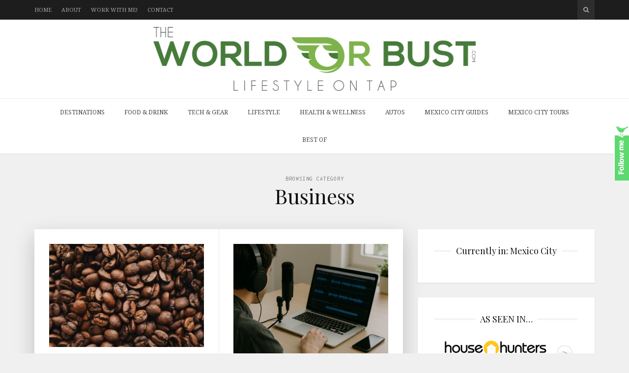

--- FILE ---
content_type: text/html; charset=UTF-8
request_url: https://www.theworldorbust.com/lifestyle/business/page/2/
body_size: 29775
content:
<!DOCTYPE html>
<html lang="en-US">

<head>

<meta charset="UTF-8">
<meta name="viewport" content="width=device-width, initial-scale=1">
<meta http-equiv="X-UA-Compatible" content="IE=edge">
<meta name="publicationmedia-verification" content="288a58f8-f442-4a19-a41e-2e6491cab5ea">
<meta name="fo-verify" content="c52645a9-30a8-4326-bd8b-e114ede8d174" />	
<link rel="profile" href="https://gmpg.org/xfn/11">
<link rel="pingback" href="https://www.theworldorbust.com/xmlrpc.php">

<meta name='robots' content='index, follow, max-image-preview:large, max-snippet:-1, max-video-preview:-1' />

	<!-- This site is optimized with the Yoast SEO plugin v22.3 - https://yoast.com/wordpress/plugins/seo/ -->
	<title>Business Archives - Page 2 of 14 - The World or Bust</title>
	<link rel="canonical" href="https://www.theworldorbust.com/lifestyle/business/page/2/" />
	<link rel="prev" href="https://www.theworldorbust.com/lifestyle/business/" />
	<link rel="next" href="https://www.theworldorbust.com/lifestyle/business/page/3/" />
	<meta property="og:locale" content="en_US" />
	<meta property="og:type" content="article" />
	<meta property="og:title" content="Business Archives - Page 2 of 14 - The World or Bust" />
	<meta property="og:url" content="https://www.theworldorbust.com/lifestyle/business/" />
	<meta property="og:site_name" content="The World or Bust" />
	<meta name="twitter:card" content="summary_large_image" />
	<script type="application/ld+json" class="yoast-schema-graph">{"@context":"https://schema.org","@graph":[{"@type":"CollectionPage","@id":"https://www.theworldorbust.com/lifestyle/business/","url":"https://www.theworldorbust.com/lifestyle/business/page/2/","name":"Business Archives - Page 2 of 14 - The World or Bust","isPartOf":{"@id":"https://www.theworldorbust.com/#website"},"primaryImageOfPage":{"@id":"https://www.theworldorbust.com/lifestyle/business/page/2/#primaryimage"},"image":{"@id":"https://www.theworldorbust.com/lifestyle/business/page/2/#primaryimage"},"thumbnailUrl":"https://www.theworldorbust.com/wp-content/uploads/2025/07/Roasted-Beans.jpeg","breadcrumb":{"@id":"https://www.theworldorbust.com/lifestyle/business/page/2/#breadcrumb"},"inLanguage":"en-US"},{"@type":"ImageObject","inLanguage":"en-US","@id":"https://www.theworldorbust.com/lifestyle/business/page/2/#primaryimage","url":"https://www.theworldorbust.com/wp-content/uploads/2025/07/Roasted-Beans.jpeg","contentUrl":"https://www.theworldorbust.com/wp-content/uploads/2025/07/Roasted-Beans.jpeg","width":940,"height":626,"caption":"Roasted Beans"},{"@type":"BreadcrumbList","@id":"https://www.theworldorbust.com/lifestyle/business/page/2/#breadcrumb","itemListElement":[{"@type":"ListItem","position":1,"name":"Home","item":"https://www.theworldorbust.com/"},{"@type":"ListItem","position":2,"name":"Lifestyle","item":"https://www.theworldorbust.com/lifestyle/"},{"@type":"ListItem","position":3,"name":"Business"}]},{"@type":"WebSite","@id":"https://www.theworldorbust.com/#website","url":"https://www.theworldorbust.com/","name":"The World or Bust","description":"A Travel and Lifestyle Blog","potentialAction":[{"@type":"SearchAction","target":{"@type":"EntryPoint","urlTemplate":"https://www.theworldorbust.com/?s={search_term_string}"},"query-input":"required name=search_term_string"}],"inLanguage":"en-US"}]}</script>
	<!-- / Yoast SEO plugin. -->


<link rel='dns-prefetch' href='//fonts.googleapis.com' />
<link rel='dns-prefetch' href='//maxcdn.bootstrapcdn.com' />
		<!-- This site uses the Google Analytics by MonsterInsights plugin v9.11.1 - Using Analytics tracking - https://www.monsterinsights.com/ -->
							<script src="//www.googletagmanager.com/gtag/js?id=G-BPCPC87JP0"  data-cfasync="false" data-wpfc-render="false" type="text/javascript" async></script>
			<script data-cfasync="false" data-wpfc-render="false" type="text/javascript">
				var mi_version = '9.11.1';
				var mi_track_user = true;
				var mi_no_track_reason = '';
								var MonsterInsightsDefaultLocations = {"page_location":"https:\/\/www.theworldorbust.com\/lifestyle\/business\/page\/2\/"};
								if ( typeof MonsterInsightsPrivacyGuardFilter === 'function' ) {
					var MonsterInsightsLocations = (typeof MonsterInsightsExcludeQuery === 'object') ? MonsterInsightsPrivacyGuardFilter( MonsterInsightsExcludeQuery ) : MonsterInsightsPrivacyGuardFilter( MonsterInsightsDefaultLocations );
				} else {
					var MonsterInsightsLocations = (typeof MonsterInsightsExcludeQuery === 'object') ? MonsterInsightsExcludeQuery : MonsterInsightsDefaultLocations;
				}

								var disableStrs = [
										'ga-disable-G-BPCPC87JP0',
									];

				/* Function to detect opted out users */
				function __gtagTrackerIsOptedOut() {
					for (var index = 0; index < disableStrs.length; index++) {
						if (document.cookie.indexOf(disableStrs[index] + '=true') > -1) {
							return true;
						}
					}

					return false;
				}

				/* Disable tracking if the opt-out cookie exists. */
				if (__gtagTrackerIsOptedOut()) {
					for (var index = 0; index < disableStrs.length; index++) {
						window[disableStrs[index]] = true;
					}
				}

				/* Opt-out function */
				function __gtagTrackerOptout() {
					for (var index = 0; index < disableStrs.length; index++) {
						document.cookie = disableStrs[index] + '=true; expires=Thu, 31 Dec 2099 23:59:59 UTC; path=/';
						window[disableStrs[index]] = true;
					}
				}

				if ('undefined' === typeof gaOptout) {
					function gaOptout() {
						__gtagTrackerOptout();
					}
				}
								window.dataLayer = window.dataLayer || [];

				window.MonsterInsightsDualTracker = {
					helpers: {},
					trackers: {},
				};
				if (mi_track_user) {
					function __gtagDataLayer() {
						dataLayer.push(arguments);
					}

					function __gtagTracker(type, name, parameters) {
						if (!parameters) {
							parameters = {};
						}

						if (parameters.send_to) {
							__gtagDataLayer.apply(null, arguments);
							return;
						}

						if (type === 'event') {
														parameters.send_to = monsterinsights_frontend.v4_id;
							var hookName = name;
							if (typeof parameters['event_category'] !== 'undefined') {
								hookName = parameters['event_category'] + ':' + name;
							}

							if (typeof MonsterInsightsDualTracker.trackers[hookName] !== 'undefined') {
								MonsterInsightsDualTracker.trackers[hookName](parameters);
							} else {
								__gtagDataLayer('event', name, parameters);
							}
							
						} else {
							__gtagDataLayer.apply(null, arguments);
						}
					}

					__gtagTracker('js', new Date());
					__gtagTracker('set', {
						'developer_id.dZGIzZG': true,
											});
					if ( MonsterInsightsLocations.page_location ) {
						__gtagTracker('set', MonsterInsightsLocations);
					}
										__gtagTracker('config', 'G-BPCPC87JP0', {"forceSSL":"true","link_attribution":"true"} );
										window.gtag = __gtagTracker;										(function () {
						/* https://developers.google.com/analytics/devguides/collection/analyticsjs/ */
						/* ga and __gaTracker compatibility shim. */
						var noopfn = function () {
							return null;
						};
						var newtracker = function () {
							return new Tracker();
						};
						var Tracker = function () {
							return null;
						};
						var p = Tracker.prototype;
						p.get = noopfn;
						p.set = noopfn;
						p.send = function () {
							var args = Array.prototype.slice.call(arguments);
							args.unshift('send');
							__gaTracker.apply(null, args);
						};
						var __gaTracker = function () {
							var len = arguments.length;
							if (len === 0) {
								return;
							}
							var f = arguments[len - 1];
							if (typeof f !== 'object' || f === null || typeof f.hitCallback !== 'function') {
								if ('send' === arguments[0]) {
									var hitConverted, hitObject = false, action;
									if ('event' === arguments[1]) {
										if ('undefined' !== typeof arguments[3]) {
											hitObject = {
												'eventAction': arguments[3],
												'eventCategory': arguments[2],
												'eventLabel': arguments[4],
												'value': arguments[5] ? arguments[5] : 1,
											}
										}
									}
									if ('pageview' === arguments[1]) {
										if ('undefined' !== typeof arguments[2]) {
											hitObject = {
												'eventAction': 'page_view',
												'page_path': arguments[2],
											}
										}
									}
									if (typeof arguments[2] === 'object') {
										hitObject = arguments[2];
									}
									if (typeof arguments[5] === 'object') {
										Object.assign(hitObject, arguments[5]);
									}
									if ('undefined' !== typeof arguments[1].hitType) {
										hitObject = arguments[1];
										if ('pageview' === hitObject.hitType) {
											hitObject.eventAction = 'page_view';
										}
									}
									if (hitObject) {
										action = 'timing' === arguments[1].hitType ? 'timing_complete' : hitObject.eventAction;
										hitConverted = mapArgs(hitObject);
										__gtagTracker('event', action, hitConverted);
									}
								}
								return;
							}

							function mapArgs(args) {
								var arg, hit = {};
								var gaMap = {
									'eventCategory': 'event_category',
									'eventAction': 'event_action',
									'eventLabel': 'event_label',
									'eventValue': 'event_value',
									'nonInteraction': 'non_interaction',
									'timingCategory': 'event_category',
									'timingVar': 'name',
									'timingValue': 'value',
									'timingLabel': 'event_label',
									'page': 'page_path',
									'location': 'page_location',
									'title': 'page_title',
									'referrer' : 'page_referrer',
								};
								for (arg in args) {
																		if (!(!args.hasOwnProperty(arg) || !gaMap.hasOwnProperty(arg))) {
										hit[gaMap[arg]] = args[arg];
									} else {
										hit[arg] = args[arg];
									}
								}
								return hit;
							}

							try {
								f.hitCallback();
							} catch (ex) {
							}
						};
						__gaTracker.create = newtracker;
						__gaTracker.getByName = newtracker;
						__gaTracker.getAll = function () {
							return [];
						};
						__gaTracker.remove = noopfn;
						__gaTracker.loaded = true;
						window['__gaTracker'] = __gaTracker;
					})();
									} else {
										console.log("");
					(function () {
						function __gtagTracker() {
							return null;
						}

						window['__gtagTracker'] = __gtagTracker;
						window['gtag'] = __gtagTracker;
					})();
									}
			</script>
							<!-- / Google Analytics by MonsterInsights -->
		<link rel='stylesheet' id='sbi_styles-css' href='https://www.theworldorbust.com/wp-content/plugins/instagram-feed/css/sbi-styles.min.css?ver=6.2.10' type='text/css' media='all' />
<link rel='stylesheet' id='wp-block-library-css' href='https://www.theworldorbust.com/wp-includes/css/dist/block-library/style.min.css?ver=6.5.7' type='text/css' media='all' />
<style id='classic-theme-styles-inline-css' type='text/css'>
/*! This file is auto-generated */
.wp-block-button__link{color:#fff;background-color:#32373c;border-radius:9999px;box-shadow:none;text-decoration:none;padding:calc(.667em + 2px) calc(1.333em + 2px);font-size:1.125em}.wp-block-file__button{background:#32373c;color:#fff;text-decoration:none}
</style>
<style id='global-styles-inline-css' type='text/css'>
body{--wp--preset--color--black: #000000;--wp--preset--color--cyan-bluish-gray: #abb8c3;--wp--preset--color--white: #ffffff;--wp--preset--color--pale-pink: #f78da7;--wp--preset--color--vivid-red: #cf2e2e;--wp--preset--color--luminous-vivid-orange: #ff6900;--wp--preset--color--luminous-vivid-amber: #fcb900;--wp--preset--color--light-green-cyan: #7bdcb5;--wp--preset--color--vivid-green-cyan: #00d084;--wp--preset--color--pale-cyan-blue: #8ed1fc;--wp--preset--color--vivid-cyan-blue: #0693e3;--wp--preset--color--vivid-purple: #9b51e0;--wp--preset--gradient--vivid-cyan-blue-to-vivid-purple: linear-gradient(135deg,rgba(6,147,227,1) 0%,rgb(155,81,224) 100%);--wp--preset--gradient--light-green-cyan-to-vivid-green-cyan: linear-gradient(135deg,rgb(122,220,180) 0%,rgb(0,208,130) 100%);--wp--preset--gradient--luminous-vivid-amber-to-luminous-vivid-orange: linear-gradient(135deg,rgba(252,185,0,1) 0%,rgba(255,105,0,1) 100%);--wp--preset--gradient--luminous-vivid-orange-to-vivid-red: linear-gradient(135deg,rgba(255,105,0,1) 0%,rgb(207,46,46) 100%);--wp--preset--gradient--very-light-gray-to-cyan-bluish-gray: linear-gradient(135deg,rgb(238,238,238) 0%,rgb(169,184,195) 100%);--wp--preset--gradient--cool-to-warm-spectrum: linear-gradient(135deg,rgb(74,234,220) 0%,rgb(151,120,209) 20%,rgb(207,42,186) 40%,rgb(238,44,130) 60%,rgb(251,105,98) 80%,rgb(254,248,76) 100%);--wp--preset--gradient--blush-light-purple: linear-gradient(135deg,rgb(255,206,236) 0%,rgb(152,150,240) 100%);--wp--preset--gradient--blush-bordeaux: linear-gradient(135deg,rgb(254,205,165) 0%,rgb(254,45,45) 50%,rgb(107,0,62) 100%);--wp--preset--gradient--luminous-dusk: linear-gradient(135deg,rgb(255,203,112) 0%,rgb(199,81,192) 50%,rgb(65,88,208) 100%);--wp--preset--gradient--pale-ocean: linear-gradient(135deg,rgb(255,245,203) 0%,rgb(182,227,212) 50%,rgb(51,167,181) 100%);--wp--preset--gradient--electric-grass: linear-gradient(135deg,rgb(202,248,128) 0%,rgb(113,206,126) 100%);--wp--preset--gradient--midnight: linear-gradient(135deg,rgb(2,3,129) 0%,rgb(40,116,252) 100%);--wp--preset--font-size--small: 13px;--wp--preset--font-size--medium: 20px;--wp--preset--font-size--large: 36px;--wp--preset--font-size--x-large: 42px;--wp--preset--spacing--20: 0.44rem;--wp--preset--spacing--30: 0.67rem;--wp--preset--spacing--40: 1rem;--wp--preset--spacing--50: 1.5rem;--wp--preset--spacing--60: 2.25rem;--wp--preset--spacing--70: 3.38rem;--wp--preset--spacing--80: 5.06rem;--wp--preset--shadow--natural: 6px 6px 9px rgba(0, 0, 0, 0.2);--wp--preset--shadow--deep: 12px 12px 50px rgba(0, 0, 0, 0.4);--wp--preset--shadow--sharp: 6px 6px 0px rgba(0, 0, 0, 0.2);--wp--preset--shadow--outlined: 6px 6px 0px -3px rgba(255, 255, 255, 1), 6px 6px rgba(0, 0, 0, 1);--wp--preset--shadow--crisp: 6px 6px 0px rgba(0, 0, 0, 1);}:where(.is-layout-flex){gap: 0.5em;}:where(.is-layout-grid){gap: 0.5em;}body .is-layout-flex{display: flex;}body .is-layout-flex{flex-wrap: wrap;align-items: center;}body .is-layout-flex > *{margin: 0;}body .is-layout-grid{display: grid;}body .is-layout-grid > *{margin: 0;}:where(.wp-block-columns.is-layout-flex){gap: 2em;}:where(.wp-block-columns.is-layout-grid){gap: 2em;}:where(.wp-block-post-template.is-layout-flex){gap: 1.25em;}:where(.wp-block-post-template.is-layout-grid){gap: 1.25em;}.has-black-color{color: var(--wp--preset--color--black) !important;}.has-cyan-bluish-gray-color{color: var(--wp--preset--color--cyan-bluish-gray) !important;}.has-white-color{color: var(--wp--preset--color--white) !important;}.has-pale-pink-color{color: var(--wp--preset--color--pale-pink) !important;}.has-vivid-red-color{color: var(--wp--preset--color--vivid-red) !important;}.has-luminous-vivid-orange-color{color: var(--wp--preset--color--luminous-vivid-orange) !important;}.has-luminous-vivid-amber-color{color: var(--wp--preset--color--luminous-vivid-amber) !important;}.has-light-green-cyan-color{color: var(--wp--preset--color--light-green-cyan) !important;}.has-vivid-green-cyan-color{color: var(--wp--preset--color--vivid-green-cyan) !important;}.has-pale-cyan-blue-color{color: var(--wp--preset--color--pale-cyan-blue) !important;}.has-vivid-cyan-blue-color{color: var(--wp--preset--color--vivid-cyan-blue) !important;}.has-vivid-purple-color{color: var(--wp--preset--color--vivid-purple) !important;}.has-black-background-color{background-color: var(--wp--preset--color--black) !important;}.has-cyan-bluish-gray-background-color{background-color: var(--wp--preset--color--cyan-bluish-gray) !important;}.has-white-background-color{background-color: var(--wp--preset--color--white) !important;}.has-pale-pink-background-color{background-color: var(--wp--preset--color--pale-pink) !important;}.has-vivid-red-background-color{background-color: var(--wp--preset--color--vivid-red) !important;}.has-luminous-vivid-orange-background-color{background-color: var(--wp--preset--color--luminous-vivid-orange) !important;}.has-luminous-vivid-amber-background-color{background-color: var(--wp--preset--color--luminous-vivid-amber) !important;}.has-light-green-cyan-background-color{background-color: var(--wp--preset--color--light-green-cyan) !important;}.has-vivid-green-cyan-background-color{background-color: var(--wp--preset--color--vivid-green-cyan) !important;}.has-pale-cyan-blue-background-color{background-color: var(--wp--preset--color--pale-cyan-blue) !important;}.has-vivid-cyan-blue-background-color{background-color: var(--wp--preset--color--vivid-cyan-blue) !important;}.has-vivid-purple-background-color{background-color: var(--wp--preset--color--vivid-purple) !important;}.has-black-border-color{border-color: var(--wp--preset--color--black) !important;}.has-cyan-bluish-gray-border-color{border-color: var(--wp--preset--color--cyan-bluish-gray) !important;}.has-white-border-color{border-color: var(--wp--preset--color--white) !important;}.has-pale-pink-border-color{border-color: var(--wp--preset--color--pale-pink) !important;}.has-vivid-red-border-color{border-color: var(--wp--preset--color--vivid-red) !important;}.has-luminous-vivid-orange-border-color{border-color: var(--wp--preset--color--luminous-vivid-orange) !important;}.has-luminous-vivid-amber-border-color{border-color: var(--wp--preset--color--luminous-vivid-amber) !important;}.has-light-green-cyan-border-color{border-color: var(--wp--preset--color--light-green-cyan) !important;}.has-vivid-green-cyan-border-color{border-color: var(--wp--preset--color--vivid-green-cyan) !important;}.has-pale-cyan-blue-border-color{border-color: var(--wp--preset--color--pale-cyan-blue) !important;}.has-vivid-cyan-blue-border-color{border-color: var(--wp--preset--color--vivid-cyan-blue) !important;}.has-vivid-purple-border-color{border-color: var(--wp--preset--color--vivid-purple) !important;}.has-vivid-cyan-blue-to-vivid-purple-gradient-background{background: var(--wp--preset--gradient--vivid-cyan-blue-to-vivid-purple) !important;}.has-light-green-cyan-to-vivid-green-cyan-gradient-background{background: var(--wp--preset--gradient--light-green-cyan-to-vivid-green-cyan) !important;}.has-luminous-vivid-amber-to-luminous-vivid-orange-gradient-background{background: var(--wp--preset--gradient--luminous-vivid-amber-to-luminous-vivid-orange) !important;}.has-luminous-vivid-orange-to-vivid-red-gradient-background{background: var(--wp--preset--gradient--luminous-vivid-orange-to-vivid-red) !important;}.has-very-light-gray-to-cyan-bluish-gray-gradient-background{background: var(--wp--preset--gradient--very-light-gray-to-cyan-bluish-gray) !important;}.has-cool-to-warm-spectrum-gradient-background{background: var(--wp--preset--gradient--cool-to-warm-spectrum) !important;}.has-blush-light-purple-gradient-background{background: var(--wp--preset--gradient--blush-light-purple) !important;}.has-blush-bordeaux-gradient-background{background: var(--wp--preset--gradient--blush-bordeaux) !important;}.has-luminous-dusk-gradient-background{background: var(--wp--preset--gradient--luminous-dusk) !important;}.has-pale-ocean-gradient-background{background: var(--wp--preset--gradient--pale-ocean) !important;}.has-electric-grass-gradient-background{background: var(--wp--preset--gradient--electric-grass) !important;}.has-midnight-gradient-background{background: var(--wp--preset--gradient--midnight) !important;}.has-small-font-size{font-size: var(--wp--preset--font-size--small) !important;}.has-medium-font-size{font-size: var(--wp--preset--font-size--medium) !important;}.has-large-font-size{font-size: var(--wp--preset--font-size--large) !important;}.has-x-large-font-size{font-size: var(--wp--preset--font-size--x-large) !important;}
.wp-block-navigation a:where(:not(.wp-element-button)){color: inherit;}
:where(.wp-block-post-template.is-layout-flex){gap: 1.25em;}:where(.wp-block-post-template.is-layout-grid){gap: 1.25em;}
:where(.wp-block-columns.is-layout-flex){gap: 2em;}:where(.wp-block-columns.is-layout-grid){gap: 2em;}
.wp-block-pullquote{font-size: 1.5em;line-height: 1.6;}
</style>
<link rel='stylesheet' id='contact-form-7-css' href='https://www.theworldorbust.com/wp-content/plugins/contact-form-7/includes/css/styles.css?ver=5.9.3' type='text/css' media='all' />
<style id='contact-form-7-inline-css' type='text/css'>
.wpcf7 .wpcf7-recaptcha iframe {margin-bottom: 0;}.wpcf7 .wpcf7-recaptcha[data-align="center"] > div {margin: 0 auto;}.wpcf7 .wpcf7-recaptcha[data-align="right"] > div {margin: 0 0 0 auto;}
</style>
<link rel='stylesheet' id='digg-digg-css' href='https://www.theworldorbust.com/wp-content/plugins/digg-digg/css/diggdigg-style.css?ver=5.3.6' type='text/css' media='screen' />
<link rel='stylesheet' id='rpt_front_style-css' href='https://www.theworldorbust.com/wp-content/plugins/related-posts-thumbnails/assets/css/front.css?ver=1.9.0' type='text/css' media='all' />
<link rel='stylesheet' id='wp-pagenavi-css' href='https://www.theworldorbust.com/wp-content/plugins/wp-pagenavi/pagenavi-css.css?ver=2.70' type='text/css' media='all' />
<link rel='stylesheet' id='google-fonts-css' href='https://fonts.googleapis.com/css?family=Noto+Serif%3A700%2C700italic%2Citalic%2Cregular%7CPlayfair+Display%3A700%2C700italic%2Citalic%2Cregular%7CInconsolata%3Aregular&#038;ver=1.0' type='text/css' media='screen' />
<link rel='stylesheet' id='fontawesome-css' href='//maxcdn.bootstrapcdn.com/font-awesome/4.2.0/css/font-awesome.min.css?ver=4.2.0' type='text/css' media='screen' />
<link rel='stylesheet' id='bootstrap-css' href='https://www.theworldorbust.com/wp-content/themes/shiroihana/assets/bootstrap/css/bootstrap.min.css?ver=3.3.5' type='text/css' media='screen' />
<style id='bootstrap-inline-css' type='text/css'>
a{color: #00f}a:hover,a:focus{color: #00f}.text-primary{color: #00f}a.text-primary:hover{color: #00c}.bg-primary{background-color: #00f}a.bg-primary:hover{background-color: #00c}.btn-primary{background-color: #00f}.btn-primary:hover,.btn-primary:focus,.btn-primary:active,.btn-primary.active,.open > .dropdown-toggle.btn-primary{background-color: #00c}.btn-primary.disabled,.btn-primary[disabled],fieldset[disabled] .btn-primary,.btn-primary.disabled:hover,.btn-primary[disabled]:hover,fieldset[disabled] .btn-primary:hover,.btn-primary.disabled:focus,.btn-primary[disabled]:focus,fieldset[disabled] .btn-primary:focus,.btn-primary.disabled:active,.btn-primary[disabled]:active,fieldset[disabled] .btn-primary:active,.btn-primary.disabled.active,.btn-primary[disabled].active,fieldset[disabled] .btn-primary.active{background-color: #00f}.btn-primary .badge{color: #00f}.btn-link{color: #00f}.btn-link:hover,.btn-link:focus{color: #00f}.nav .open > a,.nav .open > a:hover,.nav .open > a:focus{border-color: #00f}.nav-pills > li.active > a,.nav-pills > li.active > a:hover,.nav-pills > li.active > a:focus{background-color: #00f}.pagination > .active > a,.pagination > .active > span,.pagination > .active > a:hover,.pagination > .active > span:hover,.pagination > .active > a:focus,.pagination > .active > span:focus{background-color: #00f}.label-primary{background-color: #00f}.label-primary[href]:hover,.label-primary[href]:focus{background-color: #00c}a.list-group-item.active > .badge,.nav-pills > .active > a > .badge{color: #00f}.progress-bar{background-color: #00f}.panel-primary{border-color: #00f}.panel-primary > .panel-heading{background-color: #00f;border-color: #00f}.panel-primary > .panel-heading + .panel-collapse > .panel-body{border-top-color: #00f}.panel-primary > .panel-heading .badge{color: #00f}.panel-primary > .panel-footer + .panel-collapse > .panel-body{border-bottom-color: #00f}
</style>
<link rel='stylesheet' id='shiroi-css' href='https://www.theworldorbust.com/wp-content/themes/shiroihana-child/style.css?ver=1.0' type='text/css' media='screen' />
<style id='shiroi-inline-css' type='text/css'>
.entries-page-nav a:hover .entries-page-nav-item,.entries-page-nav .entries-page-nav-item,.entries-nav ul li>a:hover,.entries-nav ul li>span:hover,.entries-nav.entries-nav-numbered ul li .page-numbers.current,.tagcloud a:hover,.footer-widgets .tagcloud a:hover{background-color:#00f}.entries-page-nav a:hover .entries-page-nav-item,.tagcloud a:hover,.footer-widgets .tagcloud a:hover{border-color:#00f}h1 a:hover,h2 a:hover,h3 a:hover,h4 a:hover,h5 a:hover,h6 a:hover,.post-list-title a:hover{color:#00f}
@media (min-width: 992px){.brand{padding-top: 15px;padding-bottom: 15px}.brand a img{max-width: 1140px;max-height: 130px}}
</style>
<link rel='stylesheet' id='fotorama-css' href='https://www.theworldorbust.com/wp-content/themes/shiroihana/assets/plugins/fotorama/fotorama.css?ver=4.6.3' type='text/css' media='screen' />
<link rel='stylesheet' id='magnific-popup-css' href='https://www.theworldorbust.com/wp-content/themes/shiroihana/assets/plugins/mfp/mfp.min.css?ver=1.0.0' type='text/css' media='screen' />
<link rel='stylesheet' id='commentluv_style-css' href='https://www.theworldorbust.com/wp-content/plugins/commentluv/css/commentluv.css?ver=6.5.7' type='text/css' media='all' />
<script type="text/javascript" src="https://www.theworldorbust.com/wp-includes/js/jquery/jquery.min.js?ver=3.7.1" id="jquery-core-js"></script>
<script type="text/javascript" src="https://www.theworldorbust.com/wp-includes/js/jquery/jquery-migrate.min.js?ver=3.4.1" id="jquery-migrate-js"></script>
<script type="text/javascript" id="commentluv_script-js-extra">
/* <![CDATA[ */
var cl_settings = {"name":"author","url":"url","comment":"comment","email":"email","infopanel":"on","default_on":"on","default_on_admin":"on","cl_version":"3.0.4","images":"https:\/\/www.theworldorbust.com\/wp-content\/plugins\/commentluv\/images\/","api_url":"https:\/\/www.theworldorbust.com\/wp-admin\/admin-ajax.php","api_url_alt":"https:\/\/www.theworldorbust.com\/wp-admin\/admin-ajax.php","_fetch":"eaec2687fc","_info":"1a9d560bba","infoback":"white","infotext":"black","template_insert":"","logged_in":"","refer":"https:\/\/www.theworldorbust.com\/why-deeply-roasted-beans-deliver-maximum-flavor-and-strength\/","no_url_message":"Please enter a URL and then click the CommentLuv checkbox if you want to add your last blog post","no_http_message":"Please use http:\/\/ in front of your url","no_url_logged_in_message":"You need to visit your profile in the dashboard and update your details with your site URL","no_info_message":"No info was available or an error occured"};
/* ]]> */
</script>
<script type="text/javascript" src="https://www.theworldorbust.com/wp-content/plugins/commentluv/js/commentluv.js?ver=3.0.4" id="commentluv_script-js"></script>
<script type="text/javascript" src="https://www.theworldorbust.com/wp-content/plugins/google-analytics-for-wordpress/assets/js/frontend-gtag.min.js?ver=9.11.1" id="monsterinsights-frontend-script-js" async="async" data-wp-strategy="async"></script>
<script data-cfasync="false" data-wpfc-render="false" type="text/javascript" id='monsterinsights-frontend-script-js-extra'>/* <![CDATA[ */
var monsterinsights_frontend = {"js_events_tracking":"true","download_extensions":"doc,pdf,ppt,zip,xls,docx,pptx,xlsx","inbound_paths":"[{\"path\":\"\\\/go\\\/\",\"label\":\"affiliate\"},{\"path\":\"\\\/recommend\\\/\",\"label\":\"affiliate\"}]","home_url":"https:\/\/www.theworldorbust.com","hash_tracking":"false","v4_id":"G-BPCPC87JP0"};/* ]]> */
</script>
<script type="text/javascript" src="https://www.theworldorbust.com/wp-content/plugins/wp-hide-post/public/js/wp-hide-post-public.js?ver=2.0.10" id="wp-hide-post-js"></script>
			<style>
			#related_posts_thumbnails li{
				border-right: 1px solid #DDDDDD;
				background-color: #FFFFFF			}
			#related_posts_thumbnails li:hover{
				background-color: #EEEEEF;
			}
			.relpost_content{
				font-size:	16px;
				color: 		#333333;
			}
			.relpost-block-single{
				background-color: #FFFFFF;
				border-right: 1px solid  #DDDDDD;
				border-left: 1px solid  #DDDDDD;
				margin-right: -1px;
			}
			.relpost-block-single:hover{
				background-color: #EEEEEF;
			}
		</style>

	
 		<!-- by Twitter Follow Me Box v1.1 -->
 		<script type="text/javascript">
 			//<![CDATA[
  			jQuery(document).ready(function(){
    			jQuery("body").append("<div id=\"tfmBox\"></div>");
    			jQuery("#tfmBox").css({'position' : 'fixed', 'top' : '250px', 'width' : '30px', 'height' : '119px', 'z-index' : '1000', 'cursor' : 'pointer', 'background' : '#5ed970 url(https://www.theworldorbust.com/wp-content/plugins/twitter-follow-me-box/follow-me.png) no-repeat scroll left top', 'right' : '0'});
    			jQuery("#tfmBox").click(function () { 
			      window.open('http://twitter.com/theworldorbust/');
    			});
    		});
    		//]]>
  		</script>
		<!-- /by Twitter Follow Me Box -->
 	<meta name="generator" content="Elementor 3.20.3; features: e_optimized_assets_loading, e_optimized_css_loading, additional_custom_breakpoints, block_editor_assets_optimize, e_image_loading_optimization; settings: css_print_method-external, google_font-enabled, font_display-swap">
		<style type="text/css">
		.better-tag-cloud-shortcode li,
		.better-tag-cloud-shortcode li a,
		li#better-tag-cloud ul.wp-tag-cloud li,
		li#better-tag-cloud ul.wp-tag-cloud li a {
			display:	inline;
					}
		</style> <link rel="icon" href="https://www.theworldorbust.com/wp-content/uploads/2015/09/favicon.png" sizes="32x32" />
<link rel="icon" href="https://www.theworldorbust.com/wp-content/uploads/2015/09/favicon.png" sizes="192x192" />
<link rel="apple-touch-icon" href="https://www.theworldorbust.com/wp-content/uploads/2015/09/favicon.png" />
<meta name="msapplication-TileImage" content="https://www.theworldorbust.com/wp-content/uploads/2015/09/favicon.png" />
		<style type="text/css" id="wp-custom-css">
			.site-header .google-auto-placed {
   display: none !important;
}
.red_btn {background:red;color:#fff;border:0px;}
.red_btn:hover {background:#000;color:#fff !important;}
.videoWrapper {
  position: relative;
  padding-bottom: 56.25%; /* 16:9 */
  height: 0;
}
.videoWrapper iframe {
  position: absolute;
  top: 0;
  left: 0;
  width: 100%;
  height: 100%;
}
 @media (min-width: 992px) {
	 .brand {padding:15px 0px !important;}
.brand a img {
    max-width: 1140px;
    max-height: 130px !important;
}	 
}		</style>
		<style id="wpforms-css-vars-root">
				:root {
					--wpforms-field-border-radius: 3px;
--wpforms-field-background-color: #ffffff;
--wpforms-field-border-color: rgba( 0, 0, 0, 0.25 );
--wpforms-field-text-color: rgba( 0, 0, 0, 0.7 );
--wpforms-label-color: rgba( 0, 0, 0, 0.85 );
--wpforms-label-sublabel-color: rgba( 0, 0, 0, 0.55 );
--wpforms-label-error-color: #d63637;
--wpforms-button-border-radius: 3px;
--wpforms-button-background-color: #066aab;
--wpforms-button-text-color: #ffffff;
--wpforms-page-break-color: #066aab;
--wpforms-field-size-input-height: 43px;
--wpforms-field-size-input-spacing: 15px;
--wpforms-field-size-font-size: 16px;
--wpforms-field-size-line-height: 19px;
--wpforms-field-size-padding-h: 14px;
--wpforms-field-size-checkbox-size: 16px;
--wpforms-field-size-sublabel-spacing: 5px;
--wpforms-field-size-icon-size: 1;
--wpforms-label-size-font-size: 16px;
--wpforms-label-size-line-height: 19px;
--wpforms-label-size-sublabel-font-size: 14px;
--wpforms-label-size-sublabel-line-height: 17px;
--wpforms-button-size-font-size: 17px;
--wpforms-button-size-height: 41px;
--wpforms-button-size-padding-h: 15px;
--wpforms-button-size-margin-top: 10px;

				}
			</style>	<!--<script type="text/javascript" async="async" data-noptimize="1" data-cfasync="false" src="//scripts.scriptwrapper.com/tags/72afb0a7-5a83-4739-bc5a-05089e63a4c4.js"></script>-->
</head>

<body data-rsssl=1 class="archive paged category category-business category-1328 paged-2 category-paged-2 elementor-default elementor-kit-14333">
<div id="fb-root"></div>
<script>(function(d, s, id) {
  var js, fjs = d.getElementsByTagName(s)[0];
  if (d.getElementById(id)) return;
  js = d.createElement(s); js.id = id;
  js.src = "//connect.facebook.net/en_US/sdk.js#xfbml=1&version=v2.4&appId=167266123346875";
  fjs.parentNode.insertBefore(js, fjs);
}(document, 'script', 'facebook-jssdk'));</script>
	<div class="site-wrapper">

		<header class="site-header">

			
<div class="site-header-top">

				<div class="container">

					<div class="row">

						<div class="site-header-top-left col-md-6 visible-md visible-lg">
						<nav class="secondary-nav"><ul id="menu-top-menu" class="menu"><li id="menu-item-7912" class="menu-item menu-item-type-custom menu-item-object-custom menu-item-home menu-item-7912"><a href="https://www.theworldorbust.com/">Home</a></li>
<li id="menu-item-7913" class="menu-item menu-item-type-post_type menu-item-object-page menu-item-7913"><a href="https://www.theworldorbust.com/about/">About</a></li>
<li id="menu-item-7915" class="menu-item menu-item-type-post_type menu-item-object-page menu-item-7915"><a href="https://www.theworldorbust.com/advertise/">Work with Me!</a></li>
<li id="menu-item-7914" class="menu-item menu-item-type-post_type menu-item-object-page menu-item-7914"><a href="https://www.theworldorbust.com/contact-us/">Contact</a></li>
</ul></nav>						</div>

						<div class="site-header-top-right col-md-6">
						<div class="site-header-search"><form method="get" role="form" class="search-form" action="https://www.theworldorbust.com/">
	<input id="search-query" type="text" class="form-control" placeholder="To search type &amp; hit enter" name="s" value="">
</form><a href="#" title="Search" class="search-toggle" data-toggle="dropdown">
									<span class="fa fa-search"></span>
								</a>
							</div>

						</div>

					</div>

				</div>

			</div>
			
			<div class="affix-wrap">

				<div class="affix-container" data-affix="(max-width: 991px)">

					<div class="site-header-middle">

						<div class="container">

							<div class="row">

								<div class="col-md-12">

									<div class="mobile-nav-toggle hidden-md hidden-lg">
									
										<a href="#" title="Menu">
											<span><span></span><span></span></span>
										</a>

									</div>

									<div class="brand">

										<a href="https://www.theworldorbust.com">
											<img width="1440" height="285" src="https://www.theworldorbust.com/wp-content/uploads/2023/03/TheWorldOrBust.svg" class="attachment-full size-full" alt="" decoding="async" />										</a>
<!-- ADSENSE CODE ********************************************************************* -->
<!-- END OF ADSENSE CODE ********************************************************************* -->

									</div>

								</div>

							</div>

						</div>

					</div>

					<div class="site-header-bottom">

						<div class="affix-wrap">

							<div class="affix-container" data-affix="(min-width: 992px)">

								<div class="container">

									<div class="row">

										<nav class="primary-nav">

											<div class="primary-nav-wrap"><ul id="menu-main-menu" class="menu"><li id="menu-item-8010" class="menu-item menu-item-type-post_type menu-item-object-page menu-item-has-children menu-item-8010"><a href="https://www.theworldorbust.com/destinations/">Destinations</a><span class="subnav-toggle"></span>
<ul class="sub-menu">
	<li id="menu-item-8011" class="menu-item menu-item-type-taxonomy menu-item-object-category menu-item-8011"><a href="https://www.theworldorbust.com/tips/">Travel Tips</a></li>
</ul>
</li>
<li id="menu-item-8014" class="menu-item menu-item-type-taxonomy menu-item-object-category menu-item-8014"><a href="https://www.theworldorbust.com/food-drink/">Food &amp; Drink</a></li>
<li id="menu-item-8021" class="menu-item menu-item-type-taxonomy menu-item-object-category menu-item-8021"><a href="https://www.theworldorbust.com/tech-gear/">Tech &amp; Gear</a></li>
<li id="menu-item-8018" class="menu-item menu-item-type-taxonomy menu-item-object-category current-category-ancestor current-menu-ancestor current-category-parent menu-item-has-children menu-item-8018"><a href="https://www.theworldorbust.com/lifestyle/">Lifestyle</a><span class="subnav-toggle"></span>
<ul class="sub-menu">
	<li id="menu-item-8020" class="menu-item menu-item-type-taxonomy menu-item-object-category current-menu-ancestor current-menu-parent menu-item-has-children menu-item-8020"><a href="https://www.theworldorbust.com/lifestyle/money/">Money</a><span class="subnav-toggle"></span>
	<ul class="sub-menu">
		<li id="menu-item-8034" class="menu-item menu-item-type-taxonomy menu-item-object-category current-menu-item menu-item-8034"><a href="https://www.theworldorbust.com/lifestyle/business/" aria-current="page">Business</a></li>
		<li id="menu-item-24988" class="menu-item menu-item-type-taxonomy menu-item-object-category menu-item-24988"><a href="https://www.theworldorbust.com/investment/">Investment</a></li>
	</ul>
</li>
	<li id="menu-item-8019" class="menu-item menu-item-type-taxonomy menu-item-object-category menu-item-8019"><a href="https://www.theworldorbust.com/lifestyle/lifestyle-design/">Lifestyle Design</a></li>
	<li id="menu-item-8253" class="menu-item menu-item-type-taxonomy menu-item-object-category menu-item-8253"><a href="https://www.theworldorbust.com/fashion/">Fashion</a></li>
</ul>
</li>
<li id="menu-item-8015" class="menu-item menu-item-type-taxonomy menu-item-object-category menu-item-has-children menu-item-8015"><a href="https://www.theworldorbust.com/health-wellness/">Health &amp; Wellness</a><span class="subnav-toggle"></span>
<ul class="sub-menu">
	<li id="menu-item-8016" class="menu-item menu-item-type-taxonomy menu-item-object-category menu-item-8016"><a href="https://www.theworldorbust.com/health-wellness/fitness/">Fitness</a></li>
	<li id="menu-item-8017" class="menu-item menu-item-type-taxonomy menu-item-object-category menu-item-8017"><a href="https://www.theworldorbust.com/health-wellness/nutrition/">Nutrition</a></li>
	<li id="menu-item-8051" class="menu-item menu-item-type-taxonomy menu-item-object-category menu-item-8051"><a href="https://www.theworldorbust.com/pampering/">Pampering</a></li>
</ul>
</li>
<li id="menu-item-8025" class="menu-item menu-item-type-taxonomy menu-item-object-category menu-item-has-children menu-item-8025"><a href="https://www.theworldorbust.com/autos/">Autos</a><span class="subnav-toggle"></span>
<ul class="sub-menu">
	<li id="menu-item-8026" class="menu-item menu-item-type-taxonomy menu-item-object-category menu-item-8026"><a href="https://www.theworldorbust.com/autos/bikes/">Bikes</a></li>
	<li id="menu-item-8027" class="menu-item menu-item-type-taxonomy menu-item-object-category menu-item-8027"><a href="https://www.theworldorbust.com/autos/boats/">Boats</a></li>
	<li id="menu-item-8028" class="menu-item menu-item-type-taxonomy menu-item-object-category menu-item-8028"><a href="https://www.theworldorbust.com/autos/cars/">Cars</a></li>
</ul>
</li>
<li id="menu-item-9741" class="menu-item menu-item-type-taxonomy menu-item-object-category menu-item-9741"><a href="https://www.theworldorbust.com/mexico-city-guides/">Mexico City Guides</a></li>
<li id="menu-item-10674" class="menu-item menu-item-type-taxonomy menu-item-object-category menu-item-10674"><a href="https://www.theworldorbust.com/mexico-city-tours/">Mexico City Tours</a></li>
<li id="menu-item-8442" class="menu-item menu-item-type-taxonomy menu-item-object-category menu-item-8442"><a href="https://www.theworldorbust.com/best-of/">Best Of</a></li>
</ul></div>
										</nav>

									</div>

								</div>

							</div>

						</div>

					</div>

				</div>

			</div>

		</header>
<div class="site-content" itemscope itemtype="https://schema.org/Blog">

	<div class="site-content-header">

		<div class="container">

			<div class="row">

				<div class="col-md-12">

					<h1 class="site-content-title">
						<small itemprop="description">Browsing Category</small><span itemprop="name">Business</span>					</h1>

				</div>

			</div>

		</div>

	</div>

	<div class="container">

		<div class="row">

			<div class="col-md-8"><div class="entries-wrap entries-wrap-grid">
				<article class="post-23209 post type-post status-publish format-standard has-post-thumbnail hentry category-business category-tips tag-business tag-company tag-food" itemprop="blogPost" itemscope itemtype="https://schema.org/BlogPosting">

	<meta itemprop="datePublished" content="2025-07-22T10:53:22-04:00">
	<meta itemprop="url" content="https://www.theworldorbust.com/why-deeply-roasted-beans-deliver-maximum-flavor-and-strength/">
	<meta itemprop="discussionUrl" content="https://www.theworldorbust.com/why-deeply-roasted-beans-deliver-maximum-flavor-and-strength/#respond">
	<meta itemprop="author" content="Jeremy Albelda">

	<section class="entry-media post-media">

	<figure class="post-media-image"><a href="https://www.theworldorbust.com/wp-content/uploads/2025/07/Roasted-Beans.jpeg" class="image-link"><img width="630" height="420" src="https://www.theworldorbust.com/wp-content/uploads/2025/07/Roasted-Beans-630x420.jpeg" class="attachment-shiroi_medium size-shiroi_medium" alt="Roasted Beans" itemprop="image" decoding="async" srcset="https://www.theworldorbust.com/wp-content/uploads/2025/07/Roasted-Beans-630x420.jpeg 630w, https://www.theworldorbust.com/wp-content/uploads/2025/07/Roasted-Beans-300x200.jpeg 300w, https://www.theworldorbust.com/wp-content/uploads/2025/07/Roasted-Beans-150x100.jpeg 150w, https://www.theworldorbust.com/wp-content/uploads/2025/07/Roasted-Beans-768x511.jpeg 768w, https://www.theworldorbust.com/wp-content/uploads/2025/07/Roasted-Beans-96x64.jpeg 96w, https://www.theworldorbust.com/wp-content/uploads/2025/07/Roasted-Beans-720x480.jpeg 720w, https://www.theworldorbust.com/wp-content/uploads/2025/07/Roasted-Beans.jpeg 940w" sizes="(max-width: 630px) 100vw, 630px" /><span class="overlay"><i class="fa fa-expand"></i></span></a></figure>

</section>

<header class="entry-header post-header">

	
		<div class="entry-meta">
							<time class="updated" datetime="2025-07-22T10:53:22-04:00">
					July 22, 2025				</time>
					</div>

	
	<h2 class="entry-title post-title" itemprop="headline name"><a href="https://www.theworldorbust.com/why-deeply-roasted-beans-deliver-maximum-flavor-and-strength/" itemprop="url">Why Deeply Roasted Beans Deliver Maximum Flavor and Strength</a></h2>
</header>

	<section class="entry-content post-content" itemprop="articleBody">
		<p>Imagine taking a sip of coffee that bursts with rich flavors and robust strength. That experience often comes from deeply roasted beans. When coffee beans are roasted longer and at higher temperatures, they develop a&hellip;</p>
	</section>

</article><article class="post-23126 post type-post status-publish format-standard has-post-thumbnail hentry category-business tag-community tag-social" itemprop="blogPost" itemscope itemtype="https://schema.org/BlogPosting">

	<meta itemprop="datePublished" content="2025-07-16T18:33:02-04:00">
	<meta itemprop="url" content="https://www.theworldorbust.com/building-a-community-through-online-radio-strategies-for-success/">
	<meta itemprop="discussionUrl" content="https://www.theworldorbust.com/building-a-community-through-online-radio-strategies-for-success/#respond">
	<meta itemprop="author" content="Jared Sotelo">

	<section class="entry-media post-media">

	<figure class="post-media-image"><a href="https://www.theworldorbust.com/wp-content/uploads/2025/07/ChatGPT-Image-Jul-16-2025-04_30_46-PM.png" class="image-link"><img width="630" height="630" src="https://www.theworldorbust.com/wp-content/uploads/2025/07/ChatGPT-Image-Jul-16-2025-04_30_46-PM-630x630.png" class="attachment-shiroi_medium size-shiroi_medium" alt="radio station online" itemprop="image" decoding="async" srcset="https://www.theworldorbust.com/wp-content/uploads/2025/07/ChatGPT-Image-Jul-16-2025-04_30_46-PM-630x630.png 630w, https://www.theworldorbust.com/wp-content/uploads/2025/07/ChatGPT-Image-Jul-16-2025-04_30_46-PM-300x300.png 300w, https://www.theworldorbust.com/wp-content/uploads/2025/07/ChatGPT-Image-Jul-16-2025-04_30_46-PM-150x150.png 150w, https://www.theworldorbust.com/wp-content/uploads/2025/07/ChatGPT-Image-Jul-16-2025-04_30_46-PM-768x768.png 768w, https://www.theworldorbust.com/wp-content/uploads/2025/07/ChatGPT-Image-Jul-16-2025-04_30_46-PM-1020x1020.png 1020w, https://www.theworldorbust.com/wp-content/uploads/2025/07/ChatGPT-Image-Jul-16-2025-04_30_46-PM-64x64.png 64w, https://www.theworldorbust.com/wp-content/uploads/2025/07/ChatGPT-Image-Jul-16-2025-04_30_46-PM-720x720.png 720w, https://www.theworldorbust.com/wp-content/uploads/2025/07/ChatGPT-Image-Jul-16-2025-04_30_46-PM.png 1024w" sizes="(max-width: 630px) 100vw, 630px" /><span class="overlay"><i class="fa fa-expand"></i></span></a></figure>

</section>

<header class="entry-header post-header">

	
		<div class="entry-meta">
							<time class="updated" datetime="2025-07-16T18:33:02-04:00">
					July 16, 2025				</time>
					</div>

	
	<h2 class="entry-title post-title" itemprop="headline name"><a href="https://www.theworldorbust.com/building-a-community-through-online-radio-strategies-for-success/" itemprop="url">Building a Community Through Online Radio: Strategies for Success</a></h2>
</header>

	<section class="entry-content post-content" itemprop="articleBody">
		<p>Creating a Unique Identity for Your Online Radio Station Defining your station’s identity is the first step in growing a loyal listener base and standing out in the digital landscape. Unlike traditional stations tied to&hellip;</p>
	</section>

</article><article class="post-23100 post type-post status-publish format-standard has-post-thumbnail hentry category-business tag-business tag-company tag-financial tag-management tag-services" itemprop="blogPost" itemscope itemtype="https://schema.org/BlogPosting">

	<meta itemprop="datePublished" content="2025-07-15T11:36:44-04:00">
	<meta itemprop="url" content="https://www.theworldorbust.com/essential-tips-for-starting-a-wholesale-apparel-business/">
	<meta itemprop="discussionUrl" content="https://www.theworldorbust.com/essential-tips-for-starting-a-wholesale-apparel-business/#respond">
	<meta itemprop="author" content="Jeremy Albelda">

	<section class="entry-media post-media">

	<figure class="post-media-image"><a href="https://www.theworldorbust.com/wp-content/uploads/2025/07/aviv-rachmadian-7F7kEHj72MQ-unsplash.jpg" class="image-link"><img width="630" height="420" src="https://www.theworldorbust.com/wp-content/uploads/2025/07/aviv-rachmadian-7F7kEHj72MQ-unsplash-630x420.jpg" class="attachment-shiroi_medium size-shiroi_medium" alt="" itemprop="image" decoding="async" srcset="https://www.theworldorbust.com/wp-content/uploads/2025/07/aviv-rachmadian-7F7kEHj72MQ-unsplash-630x420.jpg 630w, https://www.theworldorbust.com/wp-content/uploads/2025/07/aviv-rachmadian-7F7kEHj72MQ-unsplash-300x200.jpg 300w, https://www.theworldorbust.com/wp-content/uploads/2025/07/aviv-rachmadian-7F7kEHj72MQ-unsplash-1024x683.jpg 1024w, https://www.theworldorbust.com/wp-content/uploads/2025/07/aviv-rachmadian-7F7kEHj72MQ-unsplash-150x100.jpg 150w, https://www.theworldorbust.com/wp-content/uploads/2025/07/aviv-rachmadian-7F7kEHj72MQ-unsplash-768x512.jpg 768w, https://www.theworldorbust.com/wp-content/uploads/2025/07/aviv-rachmadian-7F7kEHj72MQ-unsplash-1536x1024.jpg 1536w, https://www.theworldorbust.com/wp-content/uploads/2025/07/aviv-rachmadian-7F7kEHj72MQ-unsplash-1600x1067.jpg 1600w, https://www.theworldorbust.com/wp-content/uploads/2025/07/aviv-rachmadian-7F7kEHj72MQ-unsplash-1020x680.jpg 1020w, https://www.theworldorbust.com/wp-content/uploads/2025/07/aviv-rachmadian-7F7kEHj72MQ-unsplash-96x64.jpg 96w, https://www.theworldorbust.com/wp-content/uploads/2025/07/aviv-rachmadian-7F7kEHj72MQ-unsplash-720x480.jpg 720w, https://www.theworldorbust.com/wp-content/uploads/2025/07/aviv-rachmadian-7F7kEHj72MQ-unsplash.jpg 1920w" sizes="(max-width: 630px) 100vw, 630px" /><span class="overlay"><i class="fa fa-expand"></i></span></a></figure>

</section>

<header class="entry-header post-header">

	
		<div class="entry-meta">
							<time class="updated" datetime="2025-07-15T11:36:44-04:00">
					July 15, 2025				</time>
					</div>

	
	<h2 class="entry-title post-title" itemprop="headline name"><a href="https://www.theworldorbust.com/essential-tips-for-starting-a-wholesale-apparel-business/" itemprop="url">Essential Tips for Starting a Wholesale Apparel Business</a></h2>
</header>

	<section class="entry-content post-content" itemprop="articleBody">
		<p>Starting a wholesale apparel business can make serious money. The wholesale apparel industry is absolutely booming right now. With the global apparel market hitting $1.84 trillion in 2025, there&#8217;s never been a better time to&hellip;</p>
	</section>

</article><article class="post-23090 post type-post status-publish format-standard has-post-thumbnail hentry category-business tag-business tag-company tag-finance tag-investment tag-money tag-small-business" itemprop="blogPost" itemscope itemtype="https://schema.org/BlogPosting">

	<meta itemprop="datePublished" content="2025-07-14T14:13:49-04:00">
	<meta itemprop="url" content="https://www.theworldorbust.com/how-to-get-financial-help-for-your-small-business/">
	<meta itemprop="discussionUrl" content="https://www.theworldorbust.com/how-to-get-financial-help-for-your-small-business/#respond">
	<meta itemprop="author" content="Jeremy Albelda">

	<section class="entry-media post-media">

	<figure class="post-media-image"><a href="https://www.theworldorbust.com/wp-content/uploads/2025/07/pexels-goumbik-590011.jpg" class="image-link"><img width="630" height="417" src="https://www.theworldorbust.com/wp-content/uploads/2025/07/pexels-goumbik-590011-630x417.jpg" class="attachment-shiroi_medium size-shiroi_medium" alt="" itemprop="image" decoding="async" srcset="https://www.theworldorbust.com/wp-content/uploads/2025/07/pexels-goumbik-590011-630x417.jpg 630w, https://www.theworldorbust.com/wp-content/uploads/2025/07/pexels-goumbik-590011-300x199.jpg 300w, https://www.theworldorbust.com/wp-content/uploads/2025/07/pexels-goumbik-590011-1024x678.jpg 1024w, https://www.theworldorbust.com/wp-content/uploads/2025/07/pexels-goumbik-590011-150x99.jpg 150w, https://www.theworldorbust.com/wp-content/uploads/2025/07/pexels-goumbik-590011-768x509.jpg 768w, https://www.theworldorbust.com/wp-content/uploads/2025/07/pexels-goumbik-590011-1020x676.jpg 1020w, https://www.theworldorbust.com/wp-content/uploads/2025/07/pexels-goumbik-590011-96x64.jpg 96w, https://www.theworldorbust.com/wp-content/uploads/2025/07/pexels-goumbik-590011.jpg 1280w" sizes="(max-width: 630px) 100vw, 630px" /><span class="overlay"><i class="fa fa-expand"></i></span></a></figure>

</section>

<header class="entry-header post-header">

	
		<div class="entry-meta">
							<time class="updated" datetime="2025-07-14T14:13:49-04:00">
					July 14, 2025				</time>
					</div>

	
	<h2 class="entry-title post-title" itemprop="headline name"><a href="https://www.theworldorbust.com/how-to-get-financial-help-for-your-small-business/" itemprop="url">How to Get Financial Help for Your Small Business</a></h2>
</header>

	<section class="entry-content post-content" itemprop="articleBody">
		<p>Getting enough financial support is indeed the base on which a small business is launched, sustained, and grown. Passion and a killer idea are a must, but lack of money is a basic operational ingredient:&hellip;</p>
	</section>

</article><article class="post-23073 post type-post status-publish format-standard has-post-thumbnail hentry category-business tag-business tag-cash tag-company tag-financial tag-investment tag-services" itemprop="blogPost" itemscope itemtype="https://schema.org/BlogPosting">

	<meta itemprop="datePublished" content="2025-07-11T22:48:12-04:00">
	<meta itemprop="url" content="https://www.theworldorbust.com/signs-your-business-needs-a-more-customized-financial-approach/">
	<meta itemprop="discussionUrl" content="https://www.theworldorbust.com/signs-your-business-needs-a-more-customized-financial-approach/#respond">
	<meta itemprop="author" content="Jeremy Albelda">

	<section class="entry-media post-media">

	<figure class="post-media-image"><a href="https://www.theworldorbust.com/wp-content/uploads/2025/07/money-2696219_1280.jpg" class="image-link"><img width="630" height="420" src="https://www.theworldorbust.com/wp-content/uploads/2025/07/money-2696219_1280-630x420.jpg" class="attachment-shiroi_medium size-shiroi_medium" alt="" itemprop="image" decoding="async" srcset="https://www.theworldorbust.com/wp-content/uploads/2025/07/money-2696219_1280-630x420.jpg 630w, https://www.theworldorbust.com/wp-content/uploads/2025/07/money-2696219_1280-300x200.jpg 300w, https://www.theworldorbust.com/wp-content/uploads/2025/07/money-2696219_1280-1024x683.jpg 1024w, https://www.theworldorbust.com/wp-content/uploads/2025/07/money-2696219_1280-150x100.jpg 150w, https://www.theworldorbust.com/wp-content/uploads/2025/07/money-2696219_1280-768x512.jpg 768w, https://www.theworldorbust.com/wp-content/uploads/2025/07/money-2696219_1280-1020x681.jpg 1020w, https://www.theworldorbust.com/wp-content/uploads/2025/07/money-2696219_1280-96x64.jpg 96w, https://www.theworldorbust.com/wp-content/uploads/2025/07/money-2696219_1280-720x480.jpg 720w, https://www.theworldorbust.com/wp-content/uploads/2025/07/money-2696219_1280.jpg 1280w" sizes="(max-width: 630px) 100vw, 630px" /><span class="overlay"><i class="fa fa-expand"></i></span></a></figure>

</section>

<header class="entry-header post-header">

	
		<div class="entry-meta">
							<time class="updated" datetime="2025-07-11T22:48:12-04:00">
					July 11, 2025				</time>
					</div>

	
	<h2 class="entry-title post-title" itemprop="headline name"><a href="https://www.theworldorbust.com/signs-your-business-needs-a-more-customized-financial-approach/" itemprop="url">Signs Your Business Needs a More Customized Financial Approach</a></h2>
</header>

	<section class="entry-content post-content" itemprop="articleBody">
		<p>As businesses grow and evolve, their financial needs become more complex. The early days of basic bookkeeping and a single accountant often give way to broader questions about forecasting, cash flow strategies, and financial risk&hellip;</p>
	</section>

</article><article class="post-22944 post type-post status-publish format-standard has-post-thumbnail hentry category-business tag-brands tag-designers tag-marketing tag-strategy tag-technology tag-tools" itemprop="blogPost" itemscope itemtype="https://schema.org/BlogPosting">

	<meta itemprop="datePublished" content="2025-07-04T14:58:28-04:00">
	<meta itemprop="url" content="https://www.theworldorbust.com/the-evolution-of-yard-signs-from-simple-notices-to-bold-marketing-tools/">
	<meta itemprop="discussionUrl" content="https://www.theworldorbust.com/the-evolution-of-yard-signs-from-simple-notices-to-bold-marketing-tools/#respond">
	<meta itemprop="author" content="Jeremy Albelda">

	<section class="entry-media post-media">

	<figure class="post-media-image"><a href="https://www.theworldorbust.com/wp-content/uploads/2025/07/dalton-smith-kXCxpSEBd5I-unsplash.jpg" class="image-link"><img width="630" height="420" src="https://www.theworldorbust.com/wp-content/uploads/2025/07/dalton-smith-kXCxpSEBd5I-unsplash-630x420.jpg" class="attachment-shiroi_medium size-shiroi_medium" alt="" itemprop="image" decoding="async" srcset="https://www.theworldorbust.com/wp-content/uploads/2025/07/dalton-smith-kXCxpSEBd5I-unsplash-630x420.jpg 630w, https://www.theworldorbust.com/wp-content/uploads/2025/07/dalton-smith-kXCxpSEBd5I-unsplash-300x200.jpg 300w, https://www.theworldorbust.com/wp-content/uploads/2025/07/dalton-smith-kXCxpSEBd5I-unsplash-1024x683.jpg 1024w, https://www.theworldorbust.com/wp-content/uploads/2025/07/dalton-smith-kXCxpSEBd5I-unsplash-150x100.jpg 150w, https://www.theworldorbust.com/wp-content/uploads/2025/07/dalton-smith-kXCxpSEBd5I-unsplash-768x512.jpg 768w, https://www.theworldorbust.com/wp-content/uploads/2025/07/dalton-smith-kXCxpSEBd5I-unsplash-1536x1024.jpg 1536w, https://www.theworldorbust.com/wp-content/uploads/2025/07/dalton-smith-kXCxpSEBd5I-unsplash-1600x1067.jpg 1600w, https://www.theworldorbust.com/wp-content/uploads/2025/07/dalton-smith-kXCxpSEBd5I-unsplash-1020x680.jpg 1020w, https://www.theworldorbust.com/wp-content/uploads/2025/07/dalton-smith-kXCxpSEBd5I-unsplash-96x64.jpg 96w, https://www.theworldorbust.com/wp-content/uploads/2025/07/dalton-smith-kXCxpSEBd5I-unsplash-720x480.jpg 720w, https://www.theworldorbust.com/wp-content/uploads/2025/07/dalton-smith-kXCxpSEBd5I-unsplash.jpg 1920w" sizes="(max-width: 630px) 100vw, 630px" /><span class="overlay"><i class="fa fa-expand"></i></span></a></figure>

</section>

<header class="entry-header post-header">

	
		<div class="entry-meta">
							<time class="updated" datetime="2025-07-04T14:58:28-04:00">
					July 4, 2025				</time>
					</div>

	
	<h2 class="entry-title post-title" itemprop="headline name"><a href="https://www.theworldorbust.com/the-evolution-of-yard-signs-from-simple-notices-to-bold-marketing-tools/" itemprop="url">The Evolution of Yard Signs From Simple Notices to Bold Marketing Tools</a></h2>
</header>

	<section class="entry-content post-content" itemprop="articleBody">
		<p>Yard signs have undergone a remarkable transformation from their early days as simple notifications to sophisticated marketing tools. Originally designed to convey messages such as home sales or political campaigns, these signs have evolved into&hellip;</p>
	</section>

</article><article class="post-22935 post type-post status-publish format-standard has-post-thumbnail hentry category-business category-lifestyle category-tips tag-business tag-company tag-destination" itemprop="blogPost" itemscope itemtype="https://schema.org/BlogPosting">

	<meta itemprop="datePublished" content="2025-07-04T00:29:55-04:00">
	<meta itemprop="url" content="https://www.theworldorbust.com/creating-the-perfect-soundtrack-for-your-wedding-reception/">
	<meta itemprop="discussionUrl" content="https://www.theworldorbust.com/creating-the-perfect-soundtrack-for-your-wedding-reception/#respond">
	<meta itemprop="author" content="Jeremy Albelda">

	<section class="entry-media post-media">

	<figure class="post-media-image"><a href="https://www.theworldorbust.com/wp-content/uploads/2025/07/wedding-rings.jpg" class="image-link"><img width="630" height="944" src="https://www.theworldorbust.com/wp-content/uploads/2025/07/wedding-rings-630x944.jpg" class="attachment-shiroi_medium size-shiroi_medium" alt="This blog helps you craft the perfect wedding reception soundtrack. Discover tips to set the mood, keep guests dancing, and make your night unforgettable." itemprop="image" decoding="async" srcset="https://www.theworldorbust.com/wp-content/uploads/2025/07/wedding-rings-630x944.jpg 630w, https://www.theworldorbust.com/wp-content/uploads/2025/07/wedding-rings-200x300.jpg 200w, https://www.theworldorbust.com/wp-content/uploads/2025/07/wedding-rings-683x1024.jpg 683w, https://www.theworldorbust.com/wp-content/uploads/2025/07/wedding-rings-100x150.jpg 100w, https://www.theworldorbust.com/wp-content/uploads/2025/07/wedding-rings-768x1151.jpg 768w, https://www.theworldorbust.com/wp-content/uploads/2025/07/wedding-rings-1020x1529.jpg 1020w, https://www.theworldorbust.com/wp-content/uploads/2025/07/wedding-rings-43x64.jpg 43w, https://www.theworldorbust.com/wp-content/uploads/2025/07/wedding-rings.jpg 1025w" sizes="(max-width: 630px) 100vw, 630px" /><span class="overlay"><i class="fa fa-expand"></i></span></a></figure>

</section>

<header class="entry-header post-header">

	
		<div class="entry-meta">
							<time class="updated" datetime="2025-07-04T00:29:55-04:00">
					July 4, 2025				</time>
					</div>

	
	<h2 class="entry-title post-title" itemprop="headline name"><a href="https://www.theworldorbust.com/creating-the-perfect-soundtrack-for-your-wedding-reception/" itemprop="url">Creating the Perfect Soundtrack for Your Wedding Reception</a></h2>
</header>

	<section class="entry-content post-content" itemprop="articleBody">
		<p>What&#8217;s the one thing that keeps your wedding reception fun and unforgettable? The music! A great soundtrack sets the mood, gets everyone dancing, and brings your special moments to life. From your first dance to&hellip;</p>
	</section>

</article><article class="post-22877 post type-post status-publish format-standard has-post-thumbnail hentry category-business tag-innovation tag-legal" itemprop="blogPost" itemscope itemtype="https://schema.org/BlogPosting">

	<meta itemprop="datePublished" content="2025-07-03T00:05:18-04:00">
	<meta itemprop="url" content="https://www.theworldorbust.com/what-is-a-patent-a-beginners-guide-to-protecting-your-invention-2/">
	<meta itemprop="discussionUrl" content="https://www.theworldorbust.com/what-is-a-patent-a-beginners-guide-to-protecting-your-invention-2/#respond">
	<meta itemprop="author" content="Jared Sotelo">

	<section class="entry-media post-media">

	<figure class="post-media-image"><a href="https://www.theworldorbust.com/wp-content/uploads/2025/07/patent.jpg" class="image-link"><img width="630" height="630" src="https://www.theworldorbust.com/wp-content/uploads/2025/07/patent-630x630.jpg" class="attachment-shiroi_medium size-shiroi_medium" alt="patent protecting" itemprop="image" decoding="async" srcset="https://www.theworldorbust.com/wp-content/uploads/2025/07/patent-630x630.jpg 630w, https://www.theworldorbust.com/wp-content/uploads/2025/07/patent-300x300.jpg 300w, https://www.theworldorbust.com/wp-content/uploads/2025/07/patent-1024x1024.jpg 1024w, https://www.theworldorbust.com/wp-content/uploads/2025/07/patent-150x150.jpg 150w, https://www.theworldorbust.com/wp-content/uploads/2025/07/patent-768x768.jpg 768w, https://www.theworldorbust.com/wp-content/uploads/2025/07/patent-1020x1020.jpg 1020w, https://www.theworldorbust.com/wp-content/uploads/2025/07/patent-64x64.jpg 64w, https://www.theworldorbust.com/wp-content/uploads/2025/07/patent-720x720.jpg 720w, https://www.theworldorbust.com/wp-content/uploads/2025/07/patent.jpg 1080w" sizes="(max-width: 630px) 100vw, 630px" /><span class="overlay"><i class="fa fa-expand"></i></span></a></figure>

</section>

<header class="entry-header post-header">

	
		<div class="entry-meta">
							<time class="updated" datetime="2025-07-03T00:05:18-04:00">
					July 3, 2025				</time>
					</div>

	
	<h2 class="entry-title post-title" itemprop="headline name"><a href="https://www.theworldorbust.com/what-is-a-patent-a-beginners-guide-to-protecting-your-invention-2/" itemprop="url">What Is a Patent? A Beginner’s Guide to Protecting Your Invention</a></h2>
</header>

	<section class="entry-content post-content" itemprop="articleBody">
		<p>What Is a Patent? A patent is a government-granted right that lets inventors control how their original inventions are used, made, or sold, typically for up to 20 years. This form of intellectual property is&hellip;</p>
	</section>

</article><article class="post-22829 post type-post status-publish format-standard has-post-thumbnail hentry category-business tag-patents tag-tech" itemprop="blogPost" itemscope itemtype="https://schema.org/BlogPosting">

	<meta itemprop="datePublished" content="2025-07-01T04:37:33-04:00">
	<meta itemprop="url" content="https://www.theworldorbust.com/what-is-a-patent-a-beginners-guide-to-protecting-your-invention/">
	<meta itemprop="discussionUrl" content="https://www.theworldorbust.com/what-is-a-patent-a-beginners-guide-to-protecting-your-invention/#respond">
	<meta itemprop="author" content="Jared Sotelo">

	<section class="entry-media post-media">

	<figure class="post-media-image"><a href="https://www.theworldorbust.com/wp-content/uploads/2025/07/ChatGPT-Image-Jul-1-2025-12_49_13-AM-1.png" class="image-link"><img width="630" height="420" src="https://www.theworldorbust.com/wp-content/uploads/2025/07/ChatGPT-Image-Jul-1-2025-12_49_13-AM-1-630x420.png" class="attachment-shiroi_medium size-shiroi_medium" alt="patents types" itemprop="image" decoding="async" srcset="https://www.theworldorbust.com/wp-content/uploads/2025/07/ChatGPT-Image-Jul-1-2025-12_49_13-AM-1-630x420.png 630w, https://www.theworldorbust.com/wp-content/uploads/2025/07/ChatGPT-Image-Jul-1-2025-12_49_13-AM-1-300x200.png 300w, https://www.theworldorbust.com/wp-content/uploads/2025/07/ChatGPT-Image-Jul-1-2025-12_49_13-AM-1-1024x683.png 1024w, https://www.theworldorbust.com/wp-content/uploads/2025/07/ChatGPT-Image-Jul-1-2025-12_49_13-AM-1-150x100.png 150w, https://www.theworldorbust.com/wp-content/uploads/2025/07/ChatGPT-Image-Jul-1-2025-12_49_13-AM-1-768x512.png 768w, https://www.theworldorbust.com/wp-content/uploads/2025/07/ChatGPT-Image-Jul-1-2025-12_49_13-AM-1-1020x680.png 1020w, https://www.theworldorbust.com/wp-content/uploads/2025/07/ChatGPT-Image-Jul-1-2025-12_49_13-AM-1-96x64.png 96w, https://www.theworldorbust.com/wp-content/uploads/2025/07/ChatGPT-Image-Jul-1-2025-12_49_13-AM-1-720x480.png 720w, https://www.theworldorbust.com/wp-content/uploads/2025/07/ChatGPT-Image-Jul-1-2025-12_49_13-AM-1.png 1536w" sizes="(max-width: 630px) 100vw, 630px" /><span class="overlay"><i class="fa fa-expand"></i></span></a></figure>

</section>

<header class="entry-header post-header">

	
		<div class="entry-meta">
							<time class="updated" datetime="2025-07-01T04:37:33-04:00">
					July 1, 2025				</time>
					</div>

	
	<h2 class="entry-title post-title" itemprop="headline name"><a href="https://www.theworldorbust.com/what-is-a-patent-a-beginners-guide-to-protecting-your-invention/" itemprop="url">What Is a Patent? A Beginner’s Guide to Protecting Your Invention</a></h2>
</header>

	<section class="entry-content post-content" itemprop="articleBody">
		<p>What Is a Patent? A patent is a government-granted right that lets inventors control how their original inventions are used, made, or sold, typically for up to 20 years. This form of intellectual property is&hellip;</p>
	</section>

</article><article class="post-22813 post type-post status-publish format-standard has-post-thumbnail hentry category-business tag-company tag-educational tag-pharmaceutical tag-student tag-work tag-workforce" itemprop="blogPost" itemscope itemtype="https://schema.org/BlogPosting">

	<meta itemprop="datePublished" content="2025-06-30T13:24:42-04:00">
	<meta itemprop="url" content="https://www.theworldorbust.com/bridging-the-talent-gap-addressing-workforce-shortages-in-the-pharmaceutical-sector/">
	<meta itemprop="discussionUrl" content="https://www.theworldorbust.com/bridging-the-talent-gap-addressing-workforce-shortages-in-the-pharmaceutical-sector/#respond">
	<meta itemprop="author" content="Jeremy Albelda">

	<section class="entry-media post-media">

	<figure class="post-media-image"><a href="https://www.theworldorbust.com/wp-content/uploads/2025/06/patty-brito-Y-3Dt0us7e0-unsplash.jpg" class="image-link"><img width="630" height="420" src="https://www.theworldorbust.com/wp-content/uploads/2025/06/patty-brito-Y-3Dt0us7e0-unsplash-630x420.jpg" class="attachment-shiroi_medium size-shiroi_medium" alt="" itemprop="image" decoding="async" srcset="https://www.theworldorbust.com/wp-content/uploads/2025/06/patty-brito-Y-3Dt0us7e0-unsplash-630x420.jpg 630w, https://www.theworldorbust.com/wp-content/uploads/2025/06/patty-brito-Y-3Dt0us7e0-unsplash-300x200.jpg 300w, https://www.theworldorbust.com/wp-content/uploads/2025/06/patty-brito-Y-3Dt0us7e0-unsplash-1024x683.jpg 1024w, https://www.theworldorbust.com/wp-content/uploads/2025/06/patty-brito-Y-3Dt0us7e0-unsplash-150x100.jpg 150w, https://www.theworldorbust.com/wp-content/uploads/2025/06/patty-brito-Y-3Dt0us7e0-unsplash-768x512.jpg 768w, https://www.theworldorbust.com/wp-content/uploads/2025/06/patty-brito-Y-3Dt0us7e0-unsplash-1536x1024.jpg 1536w, https://www.theworldorbust.com/wp-content/uploads/2025/06/patty-brito-Y-3Dt0us7e0-unsplash-1600x1067.jpg 1600w, https://www.theworldorbust.com/wp-content/uploads/2025/06/patty-brito-Y-3Dt0us7e0-unsplash-1020x680.jpg 1020w, https://www.theworldorbust.com/wp-content/uploads/2025/06/patty-brito-Y-3Dt0us7e0-unsplash-96x64.jpg 96w, https://www.theworldorbust.com/wp-content/uploads/2025/06/patty-brito-Y-3Dt0us7e0-unsplash-720x480.jpg 720w, https://www.theworldorbust.com/wp-content/uploads/2025/06/patty-brito-Y-3Dt0us7e0-unsplash.jpg 1920w" sizes="(max-width: 630px) 100vw, 630px" /><span class="overlay"><i class="fa fa-expand"></i></span></a></figure>

</section>

<header class="entry-header post-header">

	
		<div class="entry-meta">
							<time class="updated" datetime="2025-06-30T13:24:42-04:00">
					June 30, 2025				</time>
					</div>

	
	<h2 class="entry-title post-title" itemprop="headline name"><a href="https://www.theworldorbust.com/bridging-the-talent-gap-addressing-workforce-shortages-in-the-pharmaceutical-sector/" itemprop="url">Bridging the Talent Gap: Addressing Workforce Shortages in the Pharmaceutical Sector</a></h2>
</header>

	<section class="entry-content post-content" itemprop="articleBody">
		<p>The pharmaceutical industry plays a pivotal role in global healthcare systems. From developing life-saving medications to driving forward innovative research, it underpins the well-being of millions. However, despite its undeniable significance, the sector is facing&hellip;</p>
	</section>

</article><article class="post-22735 post type-post status-publish format-standard has-post-thumbnail hentry category-business tag-business tag-company tag-shipping tag-strategy tag-warehouse" itemprop="blogPost" itemscope itemtype="https://schema.org/BlogPosting">

	<meta itemprop="datePublished" content="2025-06-24T15:34:45-04:00">
	<meta itemprop="url" content="https://www.theworldorbust.com/maximizing-your-shipping-strategy-with-freight-optimization-tools/">
	<meta itemprop="discussionUrl" content="https://www.theworldorbust.com/maximizing-your-shipping-strategy-with-freight-optimization-tools/#respond">
	<meta itemprop="author" content="Jeremy Albelda">

	<section class="entry-media post-media">

	<figure class="post-media-image"><a href="https://www.theworldorbust.com/wp-content/uploads/2025/06/Captura-de-tela-2025-06-24-162545.png" class="image-link"><img width="630" height="416" src="https://www.theworldorbust.com/wp-content/uploads/2025/06/Captura-de-tela-2025-06-24-162545-630x416.png" class="attachment-shiroi_medium size-shiroi_medium" alt="" itemprop="image" decoding="async" srcset="https://www.theworldorbust.com/wp-content/uploads/2025/06/Captura-de-tela-2025-06-24-162545-630x416.png 630w, https://www.theworldorbust.com/wp-content/uploads/2025/06/Captura-de-tela-2025-06-24-162545-300x198.png 300w, https://www.theworldorbust.com/wp-content/uploads/2025/06/Captura-de-tela-2025-06-24-162545-150x99.png 150w, https://www.theworldorbust.com/wp-content/uploads/2025/06/Captura-de-tela-2025-06-24-162545-768x507.png 768w, https://www.theworldorbust.com/wp-content/uploads/2025/06/Captura-de-tela-2025-06-24-162545-96x64.png 96w, https://www.theworldorbust.com/wp-content/uploads/2025/06/Captura-de-tela-2025-06-24-162545.png 830w" sizes="(max-width: 630px) 100vw, 630px" /><span class="overlay"><i class="fa fa-expand"></i></span></a></figure>

</section>

<header class="entry-header post-header">

	
		<div class="entry-meta">
							<time class="updated" datetime="2025-06-24T15:34:45-04:00">
					June 24, 2025				</time>
					</div>

	
	<h2 class="entry-title post-title" itemprop="headline name"><a href="https://www.theworldorbust.com/maximizing-your-shipping-strategy-with-freight-optimization-tools/" itemprop="url">Maximizing Your Shipping Strategy with Freight Optimization Tools</a></h2>
</header>

	<section class="entry-content post-content" itemprop="articleBody">
		<p>Shipping seems simple at first. Pack the order, print a label, hand it off. That’s the basic idea. But once you’re dealing with more than a few orders a day, things change. Mistakes happen. Costs&hellip;</p>
	</section>

</article><article class="post-22716 post type-post status-publish format-standard has-post-thumbnail hentry category-business category-lifestyle category-tips tag-business tag-company tag-home tag-house" itemprop="blogPost" itemscope itemtype="https://schema.org/BlogPosting">

	<meta itemprop="datePublished" content="2025-06-23T15:40:16-04:00">
	<meta itemprop="url" content="https://www.theworldorbust.com/modern-home-building-trends-that-are-shaping-residential-spaces/">
	<meta itemprop="discussionUrl" content="https://www.theworldorbust.com/modern-home-building-trends-that-are-shaping-residential-spaces/#respond">
	<meta itemprop="author" content="Jeremy Albelda">

	<section class="entry-media post-media">

	<figure class="post-media-image"><a href="https://www.theworldorbust.com/wp-content/uploads/2025/06/Home-Building-Trends.webp" class="image-link"><img width="630" height="420" src="https://www.theworldorbust.com/wp-content/uploads/2025/06/Home-Building-Trends-630x420.webp" class="attachment-shiroi_medium size-shiroi_medium" alt="Home Building Trends" itemprop="image" decoding="async" srcset="https://www.theworldorbust.com/wp-content/uploads/2025/06/Home-Building-Trends-630x420.webp 630w, https://www.theworldorbust.com/wp-content/uploads/2025/06/Home-Building-Trends-300x200.webp 300w, https://www.theworldorbust.com/wp-content/uploads/2025/06/Home-Building-Trends-1024x682.webp 1024w, https://www.theworldorbust.com/wp-content/uploads/2025/06/Home-Building-Trends-150x100.webp 150w, https://www.theworldorbust.com/wp-content/uploads/2025/06/Home-Building-Trends-768x512.webp 768w, https://www.theworldorbust.com/wp-content/uploads/2025/06/Home-Building-Trends-1020x679.webp 1020w, https://www.theworldorbust.com/wp-content/uploads/2025/06/Home-Building-Trends-96x64.webp 96w, https://www.theworldorbust.com/wp-content/uploads/2025/06/Home-Building-Trends-720x480.webp 720w, https://www.theworldorbust.com/wp-content/uploads/2025/06/Home-Building-Trends.webp 1536w" sizes="(max-width: 630px) 100vw, 630px" /><span class="overlay"><i class="fa fa-expand"></i></span></a></figure>

</section>

<header class="entry-header post-header">

	
		<div class="entry-meta">
							<time class="updated" datetime="2025-06-23T15:40:16-04:00">
					June 23, 2025				</time>
					</div>

	
	<h2 class="entry-title post-title" itemprop="headline name"><a href="https://www.theworldorbust.com/modern-home-building-trends-that-are-shaping-residential-spaces/" itemprop="url">Modern Home Building Trends That Are Shaping Residential Spaces</a></h2>
</header>

	<section class="entry-content post-content" itemprop="articleBody">
		<p>Table of Contents The Shift Toward Flexible Home Design Sustainability and Eco-Friendly Materials Smart Technology Integration in Homes Embracing Outdoor Living Spaces Focus on Healthy Home Environments Cost Trends and Budget-Friendly Building Solutions Community-Driven Residential&hellip;</p>
	</section>

</article><article class="post-22712 post type-post status-publish format-standard has-post-thumbnail hentry category-business category-tech-gear category-tips tag-business tag-company" itemprop="blogPost" itemscope itemtype="https://schema.org/BlogPosting">

	<meta itemprop="datePublished" content="2025-06-23T15:35:57-04:00">
	<meta itemprop="url" content="https://www.theworldorbust.com/eco-friendly-hydration-why-a-skinny-tumbler-with-straw-is-a-sustainable-choice/">
	<meta itemprop="discussionUrl" content="https://www.theworldorbust.com/eco-friendly-hydration-why-a-skinny-tumbler-with-straw-is-a-sustainable-choice/#respond">
	<meta itemprop="author" content="Jeremy Albelda">

	<section class="entry-media post-media">

	<figure class="post-media-image"><a href="https://www.theworldorbust.com/wp-content/uploads/2025/06/Eco-Friendly-Hydration-Why-a-Skinny-Tumbler-with-Straw-is-a-Sustainable-Choice-for-reducing-waste-and-staying-stylish-on-the-go.-.webp" class="image-link"><img width="630" height="630" src="https://www.theworldorbust.com/wp-content/uploads/2025/06/Eco-Friendly-Hydration-Why-a-Skinny-Tumbler-with-Straw-is-a-Sustainable-Choice-for-reducing-waste-and-staying-stylish-on-the-go.--630x630.webp" class="attachment-shiroi_medium size-shiroi_medium" alt="Eco-Friendly Hydration: Why a Skinny Tumbler with Straw is a Sustainable Choice for reducing waste and staying stylish on the go." itemprop="image" decoding="async" srcset="https://www.theworldorbust.com/wp-content/uploads/2025/06/Eco-Friendly-Hydration-Why-a-Skinny-Tumbler-with-Straw-is-a-Sustainable-Choice-for-reducing-waste-and-staying-stylish-on-the-go.--630x630.webp 630w, https://www.theworldorbust.com/wp-content/uploads/2025/06/Eco-Friendly-Hydration-Why-a-Skinny-Tumbler-with-Straw-is-a-Sustainable-Choice-for-reducing-waste-and-staying-stylish-on-the-go.--300x300.webp 300w, https://www.theworldorbust.com/wp-content/uploads/2025/06/Eco-Friendly-Hydration-Why-a-Skinny-Tumbler-with-Straw-is-a-Sustainable-Choice-for-reducing-waste-and-staying-stylish-on-the-go.--1024x1024.webp 1024w, https://www.theworldorbust.com/wp-content/uploads/2025/06/Eco-Friendly-Hydration-Why-a-Skinny-Tumbler-with-Straw-is-a-Sustainable-Choice-for-reducing-waste-and-staying-stylish-on-the-go.--150x150.webp 150w, https://www.theworldorbust.com/wp-content/uploads/2025/06/Eco-Friendly-Hydration-Why-a-Skinny-Tumbler-with-Straw-is-a-Sustainable-Choice-for-reducing-waste-and-staying-stylish-on-the-go.--768x768.webp 768w, https://www.theworldorbust.com/wp-content/uploads/2025/06/Eco-Friendly-Hydration-Why-a-Skinny-Tumbler-with-Straw-is-a-Sustainable-Choice-for-reducing-waste-and-staying-stylish-on-the-go.--1020x1020.webp 1020w, https://www.theworldorbust.com/wp-content/uploads/2025/06/Eco-Friendly-Hydration-Why-a-Skinny-Tumbler-with-Straw-is-a-Sustainable-Choice-for-reducing-waste-and-staying-stylish-on-the-go.--64x64.webp 64w, https://www.theworldorbust.com/wp-content/uploads/2025/06/Eco-Friendly-Hydration-Why-a-Skinny-Tumbler-with-Straw-is-a-Sustainable-Choice-for-reducing-waste-and-staying-stylish-on-the-go.--720x720.webp 720w, https://www.theworldorbust.com/wp-content/uploads/2025/06/Eco-Friendly-Hydration-Why-a-Skinny-Tumbler-with-Straw-is-a-Sustainable-Choice-for-reducing-waste-and-staying-stylish-on-the-go.-.webp 1445w" sizes="(max-width: 630px) 100vw, 630px" /><span class="overlay"><i class="fa fa-expand"></i></span></a></figure>

</section>

<header class="entry-header post-header">

	
		<div class="entry-meta">
							<time class="updated" datetime="2025-06-23T15:35:57-04:00">
					June 23, 2025				</time>
					</div>

	
	<h2 class="entry-title post-title" itemprop="headline name"><a href="https://www.theworldorbust.com/eco-friendly-hydration-why-a-skinny-tumbler-with-straw-is-a-sustainable-choice/" itemprop="url">Eco-Friendly Hydration: Why a Skinny Tumbler with Straw is a Sustainable Choice</a></h2>
</header>

	<section class="entry-content post-content" itemprop="articleBody">
		<p>Why Eco-Friendly Hydration Matters As the world becomes more aware of its environmental footprint, people are starting to rethink their daily routines, including how they hydrate. Whether at home, work, the gym, or on the&hellip;</p>
	</section>

</article><article class="post-22684 post type-post status-publish format-standard has-post-thumbnail hentry category-business tag-company tag-digital tag-investment tag-professional tag-websites" itemprop="blogPost" itemscope itemtype="https://schema.org/BlogPosting">

	<meta itemprop="datePublished" content="2025-06-21T00:19:08-04:00">
	<meta itemprop="url" content="https://www.theworldorbust.com/7-reasons-to-hire-a-search-engine-optimization-company-for-page-speed-analysis/">
	<meta itemprop="discussionUrl" content="https://www.theworldorbust.com/7-reasons-to-hire-a-search-engine-optimization-company-for-page-speed-analysis/#respond">
	<meta itemprop="author" content="Jeremy Albelda">

	<section class="entry-media post-media">

	<figure class="post-media-image"><a href="https://www.theworldorbust.com/wp-content/uploads/2025/06/pexels-pixabay-270637.jpg" class="image-link"><img width="630" height="418" src="https://www.theworldorbust.com/wp-content/uploads/2025/06/pexels-pixabay-270637-630x418.jpg" class="attachment-shiroi_medium size-shiroi_medium" alt="" itemprop="image" decoding="async" srcset="https://www.theworldorbust.com/wp-content/uploads/2025/06/pexels-pixabay-270637-630x418.jpg 630w, https://www.theworldorbust.com/wp-content/uploads/2025/06/pexels-pixabay-270637-300x199.jpg 300w, https://www.theworldorbust.com/wp-content/uploads/2025/06/pexels-pixabay-270637-1024x680.jpg 1024w, https://www.theworldorbust.com/wp-content/uploads/2025/06/pexels-pixabay-270637-150x100.jpg 150w, https://www.theworldorbust.com/wp-content/uploads/2025/06/pexels-pixabay-270637-768x510.jpg 768w, https://www.theworldorbust.com/wp-content/uploads/2025/06/pexels-pixabay-270637-1020x677.jpg 1020w, https://www.theworldorbust.com/wp-content/uploads/2025/06/pexels-pixabay-270637-96x64.jpg 96w, https://www.theworldorbust.com/wp-content/uploads/2025/06/pexels-pixabay-270637.jpg 1280w" sizes="(max-width: 630px) 100vw, 630px" /><span class="overlay"><i class="fa fa-expand"></i></span></a></figure>

</section>

<header class="entry-header post-header">

	
		<div class="entry-meta">
							<time class="updated" datetime="2025-06-21T00:19:08-04:00">
					June 21, 2025				</time>
					</div>

	
	<h2 class="entry-title post-title" itemprop="headline name"><a href="https://www.theworldorbust.com/7-reasons-to-hire-a-search-engine-optimization-company-for-page-speed-analysis/" itemprop="url">7 Reasons to Hire a Search Engine Optimization Company for Page Speed Analysis</a></h2>
</header>

	<section class="entry-content post-content" itemprop="articleBody">
		<p>Website performance has a significant impact on user satisfaction and search visibility. Slow-loading pages create barriers for visitors and negatively affect rankings, leading to lost opportunities and reduced revenue potential. While basic speed tests offer&hellip;</p>
	</section>

</article><article class="post-22621 post type-post status-publish format-standard has-post-thumbnail hentry category-business tag-business tag-company tag-franchise" itemprop="blogPost" itemscope itemtype="https://schema.org/BlogPosting">

	<meta itemprop="datePublished" content="2025-06-16T17:26:19-04:00">
	<meta itemprop="url" content="https://www.theworldorbust.com/5-unique-franchise-businesses-thatll-make-you-stand-out-from-the-crowd/">
	<meta itemprop="discussionUrl" content="https://www.theworldorbust.com/5-unique-franchise-businesses-thatll-make-you-stand-out-from-the-crowd/#respond">
	<meta itemprop="author" content="Jeremy Albelda">

	<section class="entry-media post-media">

	<figure class="post-media-image"><a href="https://www.theworldorbust.com/wp-content/uploads/2025/06/pexels-thelazyartist-1342609.jpg" class="image-link"><img width="630" height="655" src="https://www.theworldorbust.com/wp-content/uploads/2025/06/pexels-thelazyartist-1342609-630x655.jpg" class="attachment-shiroi_medium size-shiroi_medium" alt="" itemprop="image" decoding="async" srcset="https://www.theworldorbust.com/wp-content/uploads/2025/06/pexels-thelazyartist-1342609-630x655.jpg 630w, https://www.theworldorbust.com/wp-content/uploads/2025/06/pexels-thelazyartist-1342609-289x300.jpg 289w, https://www.theworldorbust.com/wp-content/uploads/2025/06/pexels-thelazyartist-1342609-985x1024.jpg 985w, https://www.theworldorbust.com/wp-content/uploads/2025/06/pexels-thelazyartist-1342609-144x150.jpg 144w, https://www.theworldorbust.com/wp-content/uploads/2025/06/pexels-thelazyartist-1342609-768x799.jpg 768w, https://www.theworldorbust.com/wp-content/uploads/2025/06/pexels-thelazyartist-1342609-1020x1061.jpg 1020w, https://www.theworldorbust.com/wp-content/uploads/2025/06/pexels-thelazyartist-1342609-62x64.jpg 62w, https://www.theworldorbust.com/wp-content/uploads/2025/06/pexels-thelazyartist-1342609.jpg 1280w" sizes="(max-width: 630px) 100vw, 630px" /><span class="overlay"><i class="fa fa-expand"></i></span></a></figure>

</section>

<header class="entry-header post-header">

	
		<div class="entry-meta">
							<time class="updated" datetime="2025-06-16T17:26:19-04:00">
					June 16, 2025				</time>
					</div>

	
	<h2 class="entry-title post-title" itemprop="headline name"><a href="https://www.theworldorbust.com/5-unique-franchise-businesses-thatll-make-you-stand-out-from-the-crowd/" itemprop="url">5 Unique Franchise Businesses That&#8217;ll Make You Stand Out from the Crowd</a></h2>
</header>

	<section class="entry-content post-content" itemprop="articleBody">
		<p>Let’s face it—starting a business can feel like choosing from the same five flavors of ice cream. Predictable. Familiar. Safe. But if you&#8217;re the type of entrepreneur who prefers pistachio over vanilla, it’s time to&hellip;</p>
	</section>

</article><article class="post-22497 post type-post status-publish format-standard hentry category-business tag-crypto tag-cryptocurrency tag-finance tag-investment tag-trading" itemprop="blogPost" itemscope itemtype="https://schema.org/BlogPosting">

	<meta itemprop="datePublished" content="2025-06-06T10:17:09-04:00">
	<meta itemprop="url" content="https://www.theworldorbust.com/what-to-look-for-in-an-australian-cryptocurrency-trading-platform/">
	<meta itemprop="discussionUrl" content="https://www.theworldorbust.com/what-to-look-for-in-an-australian-cryptocurrency-trading-platform/#respond">
	<meta itemprop="author" content="Jeremy Albelda">

	<header class="entry-header post-header">

	
		<div class="entry-meta">
							<time class="updated" datetime="2025-06-06T10:17:09-04:00">
					June 6, 2025				</time>
					</div>

	
	<h2 class="entry-title post-title" itemprop="headline name"><a href="https://www.theworldorbust.com/what-to-look-for-in-an-australian-cryptocurrency-trading-platform/" itemprop="url">What to Look For in an Australian Cryptocurrency Trading Platform</a></h2>
</header>

	<section class="entry-content post-content" itemprop="articleBody">
		<p>&nbsp; With more people showing interest in digital currencies, finding the right cryptocurrency exchange has become a vital step. Not all platforms are created equal, and a good choice can mean a smoother, safer, and&hellip;</p>
	</section>

</article><article class="post-22357 post type-post status-publish format-standard has-post-thumbnail hentry category-business category-tips tag-business tag-company" itemprop="blogPost" itemscope itemtype="https://schema.org/BlogPosting">

	<meta itemprop="datePublished" content="2025-05-27T22:20:53-04:00">
	<meta itemprop="url" content="https://www.theworldorbust.com/how-scrap-metal-recycling-helps-reduce-landfill-waste/">
	<meta itemprop="discussionUrl" content="https://www.theworldorbust.com/how-scrap-metal-recycling-helps-reduce-landfill-waste/#respond">
	<meta itemprop="author" content="Jeremy Albelda">

	<section class="entry-media post-media">

	<figure class="post-media-image"><a href="https://www.theworldorbust.com/wp-content/uploads/2025/05/Leonardo_Kino_XL_TOPIC_MAKE_4_TOTALLY_DIFFERENT_CONCEPT_IMAGE_3-3.jpg" class="image-link"><img width="630" height="630" src="https://www.theworldorbust.com/wp-content/uploads/2025/05/Leonardo_Kino_XL_TOPIC_MAKE_4_TOTALLY_DIFFERENT_CONCEPT_IMAGE_3-3-630x630.jpg" class="attachment-shiroi_medium size-shiroi_medium" alt="How Scrap Metal Recycling Helps Reduce Landfill Waste" itemprop="image" decoding="async" srcset="https://www.theworldorbust.com/wp-content/uploads/2025/05/Leonardo_Kino_XL_TOPIC_MAKE_4_TOTALLY_DIFFERENT_CONCEPT_IMAGE_3-3-630x630.jpg 630w, https://www.theworldorbust.com/wp-content/uploads/2025/05/Leonardo_Kino_XL_TOPIC_MAKE_4_TOTALLY_DIFFERENT_CONCEPT_IMAGE_3-3-300x300.jpg 300w, https://www.theworldorbust.com/wp-content/uploads/2025/05/Leonardo_Kino_XL_TOPIC_MAKE_4_TOTALLY_DIFFERENT_CONCEPT_IMAGE_3-3-150x150.jpg 150w, https://www.theworldorbust.com/wp-content/uploads/2025/05/Leonardo_Kino_XL_TOPIC_MAKE_4_TOTALLY_DIFFERENT_CONCEPT_IMAGE_3-3-768x768.jpg 768w, https://www.theworldorbust.com/wp-content/uploads/2025/05/Leonardo_Kino_XL_TOPIC_MAKE_4_TOTALLY_DIFFERENT_CONCEPT_IMAGE_3-3-1020x1020.jpg 1020w, https://www.theworldorbust.com/wp-content/uploads/2025/05/Leonardo_Kino_XL_TOPIC_MAKE_4_TOTALLY_DIFFERENT_CONCEPT_IMAGE_3-3-64x64.jpg 64w, https://www.theworldorbust.com/wp-content/uploads/2025/05/Leonardo_Kino_XL_TOPIC_MAKE_4_TOTALLY_DIFFERENT_CONCEPT_IMAGE_3-3-720x720.jpg 720w, https://www.theworldorbust.com/wp-content/uploads/2025/05/Leonardo_Kino_XL_TOPIC_MAKE_4_TOTALLY_DIFFERENT_CONCEPT_IMAGE_3-3.jpg 1024w" sizes="(max-width: 630px) 100vw, 630px" /><span class="overlay"><i class="fa fa-expand"></i></span></a></figure>

</section>

<header class="entry-header post-header">

	
		<div class="entry-meta">
							<time class="updated" datetime="2025-05-27T22:20:53-04:00">
					May 27, 2025				</time>
					</div>

	
	<h2 class="entry-title post-title" itemprop="headline name"><a href="https://www.theworldorbust.com/how-scrap-metal-recycling-helps-reduce-landfill-waste/" itemprop="url">How Scrap Metal Recycling Helps Reduce Landfill Waste</a></h2>
</header>

	<section class="entry-content post-content" itemprop="articleBody">
		<p>Key Takeaways: Scrap metal recycling significantly reduces the amount of waste sent to landfills. Recycling metal conserves natural resources and reduces energy consumption. Effective recycling promotes environmental benefits, such as reducing pollution and greenhouse gas&hellip;</p>
	</section>

</article><article class="post-22327 post type-post status-publish format-standard has-post-thumbnail hentry category-business category-countries tag-business tag-company tag-professional tag-property" itemprop="blogPost" itemscope itemtype="https://schema.org/BlogPosting">

	<meta itemprop="datePublished" content="2025-05-23T21:58:07-04:00">
	<meta itemprop="url" content="https://www.theworldorbust.com/top-5-tree-services-in-ashburn-va-every-homeowner-should-know-about/">
	<meta itemprop="discussionUrl" content="https://www.theworldorbust.com/top-5-tree-services-in-ashburn-va-every-homeowner-should-know-about/#respond">
	<meta itemprop="author" content="Jeremy Albelda">

	<section class="entry-media post-media">

	<figure class="post-media-image"><a href="https://www.theworldorbust.com/wp-content/uploads/2025/05/Leonardo_Kino_XL_TOPIC_MAKE_4_TOTALLY_DIFFERENT_CONCEPT_IMAGE_1-8.jpg" class="image-link"><img width="630" height="630" src="https://www.theworldorbust.com/wp-content/uploads/2025/05/Leonardo_Kino_XL_TOPIC_MAKE_4_TOTALLY_DIFFERENT_CONCEPT_IMAGE_1-8-630x630.jpg" class="attachment-shiroi_medium size-shiroi_medium" alt="Top 5 Tree Services in Ashburn, VA" itemprop="image" decoding="async" srcset="https://www.theworldorbust.com/wp-content/uploads/2025/05/Leonardo_Kino_XL_TOPIC_MAKE_4_TOTALLY_DIFFERENT_CONCEPT_IMAGE_1-8-630x630.jpg 630w, https://www.theworldorbust.com/wp-content/uploads/2025/05/Leonardo_Kino_XL_TOPIC_MAKE_4_TOTALLY_DIFFERENT_CONCEPT_IMAGE_1-8-300x300.jpg 300w, https://www.theworldorbust.com/wp-content/uploads/2025/05/Leonardo_Kino_XL_TOPIC_MAKE_4_TOTALLY_DIFFERENT_CONCEPT_IMAGE_1-8-150x150.jpg 150w, https://www.theworldorbust.com/wp-content/uploads/2025/05/Leonardo_Kino_XL_TOPIC_MAKE_4_TOTALLY_DIFFERENT_CONCEPT_IMAGE_1-8-768x768.jpg 768w, https://www.theworldorbust.com/wp-content/uploads/2025/05/Leonardo_Kino_XL_TOPIC_MAKE_4_TOTALLY_DIFFERENT_CONCEPT_IMAGE_1-8-1020x1020.jpg 1020w, https://www.theworldorbust.com/wp-content/uploads/2025/05/Leonardo_Kino_XL_TOPIC_MAKE_4_TOTALLY_DIFFERENT_CONCEPT_IMAGE_1-8-64x64.jpg 64w, https://www.theworldorbust.com/wp-content/uploads/2025/05/Leonardo_Kino_XL_TOPIC_MAKE_4_TOTALLY_DIFFERENT_CONCEPT_IMAGE_1-8-720x720.jpg 720w, https://www.theworldorbust.com/wp-content/uploads/2025/05/Leonardo_Kino_XL_TOPIC_MAKE_4_TOTALLY_DIFFERENT_CONCEPT_IMAGE_1-8.jpg 1024w" sizes="(max-width: 630px) 100vw, 630px" /><span class="overlay"><i class="fa fa-expand"></i></span></a></figure>

</section>

<header class="entry-header post-header">

	
		<div class="entry-meta">
							<time class="updated" datetime="2025-05-23T21:58:07-04:00">
					May 23, 2025				</time>
					</div>

	
	<h2 class="entry-title post-title" itemprop="headline name"><a href="https://www.theworldorbust.com/top-5-tree-services-in-ashburn-va-every-homeowner-should-know-about/" itemprop="url">Top 5 Tree Services in Ashburn, VA, Every Homeowner Should Know About</a></h2>
</header>

	<section class="entry-content post-content" itemprop="articleBody">
		<p>Trees are a vital part of any landscape, enhancing your property&#8217;s beauty, value, and environmental health. In Ashburn, VA, where tree-lined streets and spacious yards are familiar, maintaining these natural assets is essential for safety,&hellip;</p>
	</section>

</article><article class="post-22299 post type-post status-publish format-standard has-post-thumbnail hentry category-business category-tips category-united-states tag-business tag-company tag-home tag-house" itemprop="blogPost" itemscope itemtype="https://schema.org/BlogPosting">

	<meta itemprop="datePublished" content="2025-05-23T09:53:34-04:00">
	<meta itemprop="url" content="https://www.theworldorbust.com/the-benefits-of-choosing-apartment-homes-for-your-next-move/">
	<meta itemprop="discussionUrl" content="https://www.theworldorbust.com/the-benefits-of-choosing-apartment-homes-for-your-next-move/#respond">
	<meta itemprop="author" content="Jeremy Albelda">

	<section class="entry-media post-media">

	<figure class="post-media-image"><a href="https://www.theworldorbust.com/wp-content/uploads/2025/05/Apartment-Homes.jpeg" class="image-link"><img width="630" height="472" src="https://www.theworldorbust.com/wp-content/uploads/2025/05/Apartment-Homes-630x472.jpeg" class="attachment-shiroi_medium size-shiroi_medium" alt="Apartment Homes" itemprop="image" decoding="async" srcset="https://www.theworldorbust.com/wp-content/uploads/2025/05/Apartment-Homes-630x472.jpeg 630w, https://www.theworldorbust.com/wp-content/uploads/2025/05/Apartment-Homes-300x225.jpeg 300w, https://www.theworldorbust.com/wp-content/uploads/2025/05/Apartment-Homes-150x112.jpeg 150w, https://www.theworldorbust.com/wp-content/uploads/2025/05/Apartment-Homes-768x576.jpeg 768w, https://www.theworldorbust.com/wp-content/uploads/2025/05/Apartment-Homes-85x64.jpeg 85w, https://www.theworldorbust.com/wp-content/uploads/2025/05/Apartment-Homes.jpeg 867w" sizes="(max-width: 630px) 100vw, 630px" /><span class="overlay"><i class="fa fa-expand"></i></span></a></figure>

</section>

<header class="entry-header post-header">

	
		<div class="entry-meta">
							<time class="updated" datetime="2025-05-23T09:53:34-04:00">
					May 23, 2025				</time>
					</div>

	
	<h2 class="entry-title post-title" itemprop="headline name"><a href="https://www.theworldorbust.com/the-benefits-of-choosing-apartment-homes-for-your-next-move/" itemprop="url">The Benefits of Choosing Apartment Homes for Your Next Move</a></h2>
</header>

	<section class="entry-content post-content" itemprop="articleBody">
		<p>Are you looking for a new place to live? You might be surprised to learn that apartment homes are one of the top choices today. More and more people are choosing to live in apartment&hellip;</p>
	</section>

</article><article class="post-22293 post type-post status-publish format-standard has-post-thumbnail hentry category-business tag-company tag-digital tag-marketing tag-online tag-property tag-real-estate" itemprop="blogPost" itemscope itemtype="https://schema.org/BlogPosting">

	<meta itemprop="datePublished" content="2025-05-23T00:36:22-04:00">
	<meta itemprop="url" content="https://www.theworldorbust.com/how-do-targeted-postcards-improve-roi-for-real-estate-marketing-campaigns/">
	<meta itemprop="discussionUrl" content="https://www.theworldorbust.com/how-do-targeted-postcards-improve-roi-for-real-estate-marketing-campaigns/#respond">
	<meta itemprop="author" content="Jeremy Albelda">

	<section class="entry-media post-media">

	<figure class="post-media-image"><a href="https://www.theworldorbust.com/wp-content/uploads/2025/05/124681.jpg" class="image-link"><img width="630" height="944" src="https://www.theworldorbust.com/wp-content/uploads/2025/05/124681-630x944.jpg" class="attachment-shiroi_medium size-shiroi_medium" alt="" itemprop="image" decoding="async" srcset="https://www.theworldorbust.com/wp-content/uploads/2025/05/124681-630x944.jpg 630w, https://www.theworldorbust.com/wp-content/uploads/2025/05/124681-200x300.jpg 200w, https://www.theworldorbust.com/wp-content/uploads/2025/05/124681-683x1024.jpg 683w, https://www.theworldorbust.com/wp-content/uploads/2025/05/124681-100x150.jpg 100w, https://www.theworldorbust.com/wp-content/uploads/2025/05/124681-768x1151.jpg 768w, https://www.theworldorbust.com/wp-content/uploads/2025/05/124681-43x64.jpg 43w, https://www.theworldorbust.com/wp-content/uploads/2025/05/124681.jpg 1001w" sizes="(max-width: 630px) 100vw, 630px" /><span class="overlay"><i class="fa fa-expand"></i></span></a></figure>

</section>

<header class="entry-header post-header">

	
		<div class="entry-meta">
							<time class="updated" datetime="2025-05-23T00:36:22-04:00">
					May 23, 2025				</time>
					</div>

	
	<h2 class="entry-title post-title" itemprop="headline name"><a href="https://www.theworldorbust.com/how-do-targeted-postcards-improve-roi-for-real-estate-marketing-campaigns/" itemprop="url">How Do Targeted Postcards Improve ROI for Real Estate Marketing Campaigns</a></h2>
</header>

	<section class="entry-content post-content" itemprop="articleBody">
		<p>It&#8217;s hard to ignore a well-designed postcard sitting in the mailbox, especially when it shows a beautiful home nearby. In real estate marketing, quickly grabbing attention and sparking interest make all the difference. While digital&hellip;</p>
	</section>

</article>
			</div><nav class="entries-nav entries-nav-pager"><ul><li class="prev"><a href="https://www.theworldorbust.com/lifestyle/business/" >Newer Posts &raquo;</a></li><li class="next"><a href="https://www.theworldorbust.com/lifestyle/business/page/3/" >&laquo; Older Posts</a></li></ul></nav></div><div class="col-md-4">
<aside class="sidebar" role="complementary">
	<div id="text-18" class="widget widget_text"><h4 class="widget-title"><span>Currently in: Mexico City</span></h4>			<div class="textwidget"></div>
		</div><div id="text-16" class="widget widget_text"><h4 class="widget-title"><span>AS SEEN IN&#8230;</span></h4>			<div class="textwidget"><ul id="seenIn">
<li class="seenLink10">
<img src="https://www.theworldorbust.com/wp-content/uploads/2019/03/10_off.png"/></li>
</li>
<li class="seenLink2">
<img src="https://www.theworldorbust.com/wp-content/uploads/2019/03/2_off.png" alt="" /></li>
<li class="seenLink8"><img src="https://www.theworldorbust.com/wp-content/uploads/2019/03/internations_off.png" alt="" /></li>
<li class="seenLink7"><img src="https://www.theworldorbust.com/wp-content/uploads/2019/03/huffpost_off.png" alt="" /></li>
<li class="seenLink1"><img src="https://www.theworldorbust.com/wp-content/uploads/2019/03/1_off.png" alt="" /></li>
<li class="seenLink3"><img src="https://www.theworldorbust.com/wp-content/uploads/2019/03/3_off.png" /></li>
<li class="seenLink5"><img src="https://www.theworldorbust.com/wp-content/uploads/2019/03/5_off.png" alt="" /></li>
<li class="seenLink6"><img src="https://www.theworldorbust.com/wp-content/uploads/2019/03/6_off.png" alt="" /></li>
</ul></div>
		</div><div id="text-19" class="widget widget_text">			<div class="textwidget">
<div id="sb_instagram"  class="sbi sbi_mob_col_1 sbi_tab_col_2 sbi_col_2 sbi_width_resp" style="padding-bottom: 10px;width: 100%;" data-feedid="sbi_17841400553950554#4"  data-res="auto" data-cols="2" data-colsmobile="1" data-colstablet="2" data-num="4" data-nummobile="" data-shortcode-atts="{&quot;num&quot;:&quot;4&quot;,&quot;cols&quot;:&quot;2&quot;}"  data-postid="" data-locatornonce="b07995221a" data-sbi-flags="favorLocal">
	<div class="sb_instagram_header  sbi_no_avatar"  style="padding: 5px;padding-bottom: 0; margin-bottom: 10px;"  >
	<a href="https://www.instagram.com/theworldorbust/" target="_blank" rel="nofollow noopener" title="@theworldorbust" class="sbi_header_link">
		<div class="sbi_header_text sbi_no_bio">
			
			<h3>theworldorbust</h3>
					</div>

					<div class="sbi_header_img">
													<div class="sbi_header_hashtag_icon"  ><svg class="sbi_new_logo fa-instagram fa-w-14" aria-hidden="true" data-fa-processed="" aria-label="Instagram" data-prefix="fab" data-icon="instagram" role="img" viewBox="0 0 448 512">
	                <path fill="currentColor" d="M224.1 141c-63.6 0-114.9 51.3-114.9 114.9s51.3 114.9 114.9 114.9S339 319.5 339 255.9 287.7 141 224.1 141zm0 189.6c-41.1 0-74.7-33.5-74.7-74.7s33.5-74.7 74.7-74.7 74.7 33.5 74.7 74.7-33.6 74.7-74.7 74.7zm146.4-194.3c0 14.9-12 26.8-26.8 26.8-14.9 0-26.8-12-26.8-26.8s12-26.8 26.8-26.8 26.8 12 26.8 26.8zm76.1 27.2c-1.7-35.9-9.9-67.7-36.2-93.9-26.2-26.2-58-34.4-93.9-36.2-37-2.1-147.9-2.1-184.9 0-35.8 1.7-67.6 9.9-93.9 36.1s-34.4 58-36.2 93.9c-2.1 37-2.1 147.9 0 184.9 1.7 35.9 9.9 67.7 36.2 93.9s58 34.4 93.9 36.2c37 2.1 147.9 2.1 184.9 0 35.9-1.7 67.7-9.9 93.9-36.2 26.2-26.2 34.4-58 36.2-93.9 2.1-37 2.1-147.8 0-184.8zM398.8 388c-7.8 19.6-22.9 34.7-42.6 42.6-29.5 11.7-99.5 9-132.1 9s-102.7 2.6-132.1-9c-19.6-7.8-34.7-22.9-42.6-42.6-11.7-29.5-9-99.5-9-132.1s-2.6-102.7 9-132.1c7.8-19.6 22.9-34.7 42.6-42.6 29.5-11.7 99.5-9 132.1-9s102.7-2.6 132.1 9c19.6 7.8 34.7 22.9 42.6 42.6 11.7 29.5 9 99.5 9 132.1s2.7 102.7-9 132.1z"></path>
	            </svg></div>
							</div>
		
	</a>
</div>

    <div id="sbi_images"  style="padding: 5px;">
		<div class="sbi_item sbi_type_video sbi_new sbi_transition" id="sbi_17999203804681210" data-date="1682466786">
    <div class="sbi_photo_wrap">
        <a class="sbi_photo" href="https://www.instagram.com/reel/Crem6_bAXoF/" target="_blank" rel="noopener nofollow" data-full-res="https://scontent-lax3-1.cdninstagram.com/v/t51.36329-15/343288587_1370342433534046_3241294462584375236_n.jpg?_nc_cat=110&#038;ccb=1-7&#038;_nc_sid=8ae9d6&#038;_nc_ohc=15nAX2a0L0cAX9R3Yg5&#038;_nc_ht=scontent-lax3-1.cdninstagram.com&#038;edm=ANo9K5cEAAAA&#038;oh=00_AfAZnfDvgbSEG3wnUA-X4fKvclB6FuIVxOlxNp-RMxvxcA&#038;oe=6472BB54" data-img-src-set="{&quot;d&quot;:&quot;https:\/\/scontent-lax3-1.cdninstagram.com\/v\/t51.36329-15\/343288587_1370342433534046_3241294462584375236_n.jpg?_nc_cat=110&amp;ccb=1-7&amp;_nc_sid=8ae9d6&amp;_nc_ohc=15nAX2a0L0cAX9R3Yg5&amp;_nc_ht=scontent-lax3-1.cdninstagram.com&amp;edm=ANo9K5cEAAAA&amp;oh=00_AfAZnfDvgbSEG3wnUA-X4fKvclB6FuIVxOlxNp-RMxvxcA&amp;oe=6472BB54&quot;,&quot;150&quot;:&quot;https:\/\/scontent-lax3-1.cdninstagram.com\/v\/t51.36329-15\/343288587_1370342433534046_3241294462584375236_n.jpg?_nc_cat=110&amp;ccb=1-7&amp;_nc_sid=8ae9d6&amp;_nc_ohc=15nAX2a0L0cAX9R3Yg5&amp;_nc_ht=scontent-lax3-1.cdninstagram.com&amp;edm=ANo9K5cEAAAA&amp;oh=00_AfAZnfDvgbSEG3wnUA-X4fKvclB6FuIVxOlxNp-RMxvxcA&amp;oe=6472BB54&quot;,&quot;320&quot;:&quot;https:\/\/scontent-lax3-1.cdninstagram.com\/v\/t51.36329-15\/343288587_1370342433534046_3241294462584375236_n.jpg?_nc_cat=110&amp;ccb=1-7&amp;_nc_sid=8ae9d6&amp;_nc_ohc=15nAX2a0L0cAX9R3Yg5&amp;_nc_ht=scontent-lax3-1.cdninstagram.com&amp;edm=ANo9K5cEAAAA&amp;oh=00_AfAZnfDvgbSEG3wnUA-X4fKvclB6FuIVxOlxNp-RMxvxcA&amp;oe=6472BB54&quot;,&quot;640&quot;:&quot;https:\/\/scontent-lax3-1.cdninstagram.com\/v\/t51.36329-15\/343288587_1370342433534046_3241294462584375236_n.jpg?_nc_cat=110&amp;ccb=1-7&amp;_nc_sid=8ae9d6&amp;_nc_ohc=15nAX2a0L0cAX9R3Yg5&amp;_nc_ht=scontent-lax3-1.cdninstagram.com&amp;edm=ANo9K5cEAAAA&amp;oh=00_AfAZnfDvgbSEG3wnUA-X4fKvclB6FuIVxOlxNp-RMxvxcA&amp;oe=6472BB54&quot;}">
            <span class="sbi-screenreader">Instagram post 17999203804681210</span>
            	        <svg style="color: rgba(255,255,255,1)" class="svg-inline--fa fa-play fa-w-14 sbi_playbtn" aria-label="Play" aria-hidden="true" data-fa-processed="" data-prefix="fa" data-icon="play" role="presentation" xmlns="http://www.w3.org/2000/svg" viewBox="0 0 448 512"><path fill="currentColor" d="M424.4 214.7L72.4 6.6C43.8-10.3 0 6.1 0 47.9V464c0 37.5 40.7 60.1 72.4 41.3l352-208c31.4-18.5 31.5-64.1 0-82.6z"></path></svg>            <img src="https://www.theworldorbust.com/wp-content/plugins/instagram-feed/img/placeholder.png" alt="Instagram post 17999203804681210">
        </a>
    </div>
</div><div class="sbi_item sbi_type_video sbi_new sbi_transition" id="sbi_18245818087133085" data-date="1669249405">
    <div class="sbi_photo_wrap">
        <a class="sbi_photo" href="https://www.instagram.com/reel/ClUsrCVDpDc/" target="_blank" rel="noopener nofollow" data-full-res="https://scontent-lax3-1.cdninstagram.com/v/t51.36329-15/316537677_5933041266761287_1880079128335248749_n.jpg?_nc_cat=104&#038;ccb=1-7&#038;_nc_sid=8ae9d6&#038;_nc_ohc=rA0Af7yH_2sAX_8fyZ6&#038;_nc_ht=scontent-lax3-1.cdninstagram.com&#038;edm=ANo9K5cEAAAA&#038;oh=00_AfDdS3KgwY_LrPNXiisPugU2zs77KAwReVpndUmJ_D8liQ&#038;oe=647349B8" data-img-src-set="{&quot;d&quot;:&quot;https:\/\/scontent-lax3-1.cdninstagram.com\/v\/t51.36329-15\/316537677_5933041266761287_1880079128335248749_n.jpg?_nc_cat=104&amp;ccb=1-7&amp;_nc_sid=8ae9d6&amp;_nc_ohc=rA0Af7yH_2sAX_8fyZ6&amp;_nc_ht=scontent-lax3-1.cdninstagram.com&amp;edm=ANo9K5cEAAAA&amp;oh=00_AfDdS3KgwY_LrPNXiisPugU2zs77KAwReVpndUmJ_D8liQ&amp;oe=647349B8&quot;,&quot;150&quot;:&quot;https:\/\/scontent-lax3-1.cdninstagram.com\/v\/t51.36329-15\/316537677_5933041266761287_1880079128335248749_n.jpg?_nc_cat=104&amp;ccb=1-7&amp;_nc_sid=8ae9d6&amp;_nc_ohc=rA0Af7yH_2sAX_8fyZ6&amp;_nc_ht=scontent-lax3-1.cdninstagram.com&amp;edm=ANo9K5cEAAAA&amp;oh=00_AfDdS3KgwY_LrPNXiisPugU2zs77KAwReVpndUmJ_D8liQ&amp;oe=647349B8&quot;,&quot;320&quot;:&quot;https:\/\/scontent-lax3-1.cdninstagram.com\/v\/t51.36329-15\/316537677_5933041266761287_1880079128335248749_n.jpg?_nc_cat=104&amp;ccb=1-7&amp;_nc_sid=8ae9d6&amp;_nc_ohc=rA0Af7yH_2sAX_8fyZ6&amp;_nc_ht=scontent-lax3-1.cdninstagram.com&amp;edm=ANo9K5cEAAAA&amp;oh=00_AfDdS3KgwY_LrPNXiisPugU2zs77KAwReVpndUmJ_D8liQ&amp;oe=647349B8&quot;,&quot;640&quot;:&quot;https:\/\/scontent-lax3-1.cdninstagram.com\/v\/t51.36329-15\/316537677_5933041266761287_1880079128335248749_n.jpg?_nc_cat=104&amp;ccb=1-7&amp;_nc_sid=8ae9d6&amp;_nc_ohc=rA0Af7yH_2sAX_8fyZ6&amp;_nc_ht=scontent-lax3-1.cdninstagram.com&amp;edm=ANo9K5cEAAAA&amp;oh=00_AfDdS3KgwY_LrPNXiisPugU2zs77KAwReVpndUmJ_D8liQ&amp;oe=647349B8&quot;}">
            <span class="sbi-screenreader">Instagram post 18245818087133085</span>
            	        <svg style="color: rgba(255,255,255,1)" class="svg-inline--fa fa-play fa-w-14 sbi_playbtn" aria-label="Play" aria-hidden="true" data-fa-processed="" data-prefix="fa" data-icon="play" role="presentation" xmlns="http://www.w3.org/2000/svg" viewBox="0 0 448 512"><path fill="currentColor" d="M424.4 214.7L72.4 6.6C43.8-10.3 0 6.1 0 47.9V464c0 37.5 40.7 60.1 72.4 41.3l352-208c31.4-18.5 31.5-64.1 0-82.6z"></path></svg>            <img src="https://www.theworldorbust.com/wp-content/plugins/instagram-feed/img/placeholder.png" alt="Instagram post 18245818087133085">
        </a>
    </div>
</div><div class="sbi_item sbi_type_image sbi_new sbi_transition" id="sbi_17968966843789851" data-date="1666740243">
    <div class="sbi_photo_wrap">
        <a class="sbi_photo" href="https://www.instagram.com/p/CkJ69oSgFLc/" target="_blank" rel="noopener nofollow" data-full-res="https://scontent-lax3-2.cdninstagram.com/v/t51.29350-15/312767247_795755841481909_3249232684308151483_n.jpg?_nc_cat=103&#038;ccb=1-7&#038;_nc_sid=8ae9d6&#038;_nc_ohc=v40a1HA1cQEAX82925s&#038;_nc_ht=scontent-lax3-2.cdninstagram.com&#038;edm=ANo9K5cEAAAA&#038;oh=00_AfAV3VCB9n0CNlb9eiK40-KudGlqwWsEHUqoJidtFx01Mg&#038;oe=6472B2AF" data-img-src-set="{&quot;d&quot;:&quot;https:\/\/scontent-lax3-2.cdninstagram.com\/v\/t51.29350-15\/312767247_795755841481909_3249232684308151483_n.jpg?_nc_cat=103&amp;ccb=1-7&amp;_nc_sid=8ae9d6&amp;_nc_ohc=v40a1HA1cQEAX82925s&amp;_nc_ht=scontent-lax3-2.cdninstagram.com&amp;edm=ANo9K5cEAAAA&amp;oh=00_AfAV3VCB9n0CNlb9eiK40-KudGlqwWsEHUqoJidtFx01Mg&amp;oe=6472B2AF&quot;,&quot;150&quot;:&quot;https:\/\/scontent-lax3-2.cdninstagram.com\/v\/t51.29350-15\/312767247_795755841481909_3249232684308151483_n.jpg?_nc_cat=103&amp;ccb=1-7&amp;_nc_sid=8ae9d6&amp;_nc_ohc=v40a1HA1cQEAX82925s&amp;_nc_ht=scontent-lax3-2.cdninstagram.com&amp;edm=ANo9K5cEAAAA&amp;oh=00_AfAV3VCB9n0CNlb9eiK40-KudGlqwWsEHUqoJidtFx01Mg&amp;oe=6472B2AF&quot;,&quot;320&quot;:&quot;https:\/\/scontent-lax3-2.cdninstagram.com\/v\/t51.29350-15\/312767247_795755841481909_3249232684308151483_n.jpg?_nc_cat=103&amp;ccb=1-7&amp;_nc_sid=8ae9d6&amp;_nc_ohc=v40a1HA1cQEAX82925s&amp;_nc_ht=scontent-lax3-2.cdninstagram.com&amp;edm=ANo9K5cEAAAA&amp;oh=00_AfAV3VCB9n0CNlb9eiK40-KudGlqwWsEHUqoJidtFx01Mg&amp;oe=6472B2AF&quot;,&quot;640&quot;:&quot;https:\/\/scontent-lax3-2.cdninstagram.com\/v\/t51.29350-15\/312767247_795755841481909_3249232684308151483_n.jpg?_nc_cat=103&amp;ccb=1-7&amp;_nc_sid=8ae9d6&amp;_nc_ohc=v40a1HA1cQEAX82925s&amp;_nc_ht=scontent-lax3-2.cdninstagram.com&amp;edm=ANo9K5cEAAAA&amp;oh=00_AfAV3VCB9n0CNlb9eiK40-KudGlqwWsEHUqoJidtFx01Mg&amp;oe=6472B2AF&quot;}">
            <span class="sbi-screenreader">Special time of year in #cdmx

#dayofthedead #hall</span>
            	                    <img src="https://www.theworldorbust.com/wp-content/plugins/instagram-feed/img/placeholder.png" alt="Special time of year in #cdmx

#dayofthedead #halloween #cempasuchil #romanorte #mexicocity">
        </a>
    </div>
</div><div class="sbi_item sbi_type_image sbi_new sbi_transition" id="sbi_18325654612057742" data-date="1665837766">
    <div class="sbi_photo_wrap">
        <a class="sbi_photo" href="https://www.instagram.com/p/CjvBoCUAWXR/" target="_blank" rel="noopener nofollow" data-full-res="https://scontent-lax3-2.cdninstagram.com/v/t51.29350-15/307245138_6186732258023200_6768736665155952731_n.jpg?_nc_cat=103&#038;ccb=1-7&#038;_nc_sid=8ae9d6&#038;_nc_ohc=lDyWaFKi9rEAX8QTbPu&#038;_nc_ht=scontent-lax3-2.cdninstagram.com&#038;edm=ANo9K5cEAAAA&#038;oh=00_AfDZ3w8tlqk6DtMN-RUgF1EMQ1Kw8_L04XSbFCUJgnXDhQ&#038;oe=64738486" data-img-src-set="{&quot;d&quot;:&quot;https:\/\/scontent-lax3-2.cdninstagram.com\/v\/t51.29350-15\/307245138_6186732258023200_6768736665155952731_n.jpg?_nc_cat=103&amp;ccb=1-7&amp;_nc_sid=8ae9d6&amp;_nc_ohc=lDyWaFKi9rEAX8QTbPu&amp;_nc_ht=scontent-lax3-2.cdninstagram.com&amp;edm=ANo9K5cEAAAA&amp;oh=00_AfDZ3w8tlqk6DtMN-RUgF1EMQ1Kw8_L04XSbFCUJgnXDhQ&amp;oe=64738486&quot;,&quot;150&quot;:&quot;https:\/\/scontent-lax3-2.cdninstagram.com\/v\/t51.29350-15\/307245138_6186732258023200_6768736665155952731_n.jpg?_nc_cat=103&amp;ccb=1-7&amp;_nc_sid=8ae9d6&amp;_nc_ohc=lDyWaFKi9rEAX8QTbPu&amp;_nc_ht=scontent-lax3-2.cdninstagram.com&amp;edm=ANo9K5cEAAAA&amp;oh=00_AfDZ3w8tlqk6DtMN-RUgF1EMQ1Kw8_L04XSbFCUJgnXDhQ&amp;oe=64738486&quot;,&quot;320&quot;:&quot;https:\/\/scontent-lax3-2.cdninstagram.com\/v\/t51.29350-15\/307245138_6186732258023200_6768736665155952731_n.jpg?_nc_cat=103&amp;ccb=1-7&amp;_nc_sid=8ae9d6&amp;_nc_ohc=lDyWaFKi9rEAX8QTbPu&amp;_nc_ht=scontent-lax3-2.cdninstagram.com&amp;edm=ANo9K5cEAAAA&amp;oh=00_AfDZ3w8tlqk6DtMN-RUgF1EMQ1Kw8_L04XSbFCUJgnXDhQ&amp;oe=64738486&quot;,&quot;640&quot;:&quot;https:\/\/scontent-lax3-2.cdninstagram.com\/v\/t51.29350-15\/307245138_6186732258023200_6768736665155952731_n.jpg?_nc_cat=103&amp;ccb=1-7&amp;_nc_sid=8ae9d6&amp;_nc_ohc=lDyWaFKi9rEAX8QTbPu&amp;_nc_ht=scontent-lax3-2.cdninstagram.com&amp;edm=ANo9K5cEAAAA&amp;oh=00_AfDZ3w8tlqk6DtMN-RUgF1EMQ1Kw8_L04XSbFCUJgnXDhQ&amp;oe=64738486&quot;}">
            <span class="sbi-screenreader">los mexicanos nacemos donde nos da la rechingada g</span>
            	                    <img src="https://www.theworldorbust.com/wp-content/plugins/instagram-feed/img/placeholder.png" alt="los mexicanos nacemos donde nos da la rechingada gana. Y si podría elegir, sería en tepotzlán.

@amomoxtli #tepoztlan #tepoztlán #tepoztlanpueblomagico #mexicomagico #cdmx #mexicoistheshit #pueblomagico">
        </a>
    </div>
</div>    </div>

	<div id="sbi_load" >

			<a class="sbi_load_btn" href="javascript:void(0);">
			<span class="sbi_btn_text">Load More...</span>
			<span class="sbi_loader sbi_hidden" style="background-color: rgb(255, 255, 255);" aria-hidden="true"></span>
		</a>
	
			<span class="sbi_follow_btn">
        <a href="https://www.instagram.com/theworldorbust/" target="_blank" rel="nofollow noopener">
            <svg class="svg-inline--fa fa-instagram fa-w-14" aria-hidden="true" data-fa-processed="" aria-label="Instagram" data-prefix="fab" data-icon="instagram" role="img" viewBox="0 0 448 512">
	                <path fill="currentColor" d="M224.1 141c-63.6 0-114.9 51.3-114.9 114.9s51.3 114.9 114.9 114.9S339 319.5 339 255.9 287.7 141 224.1 141zm0 189.6c-41.1 0-74.7-33.5-74.7-74.7s33.5-74.7 74.7-74.7 74.7 33.5 74.7 74.7-33.6 74.7-74.7 74.7zm146.4-194.3c0 14.9-12 26.8-26.8 26.8-14.9 0-26.8-12-26.8-26.8s12-26.8 26.8-26.8 26.8 12 26.8 26.8zm76.1 27.2c-1.7-35.9-9.9-67.7-36.2-93.9-26.2-26.2-58-34.4-93.9-36.2-37-2.1-147.9-2.1-184.9 0-35.8 1.7-67.6 9.9-93.9 36.1s-34.4 58-36.2 93.9c-2.1 37-2.1 147.9 0 184.9 1.7 35.9 9.9 67.7 36.2 93.9s58 34.4 93.9 36.2c37 2.1 147.9 2.1 184.9 0 35.9-1.7 67.7-9.9 93.9-36.2 26.2-26.2 34.4-58 36.2-93.9 2.1-37 2.1-147.8 0-184.8zM398.8 388c-7.8 19.6-22.9 34.7-42.6 42.6-29.5 11.7-99.5 9-132.1 9s-102.7 2.6-132.1-9c-19.6-7.8-34.7-22.9-42.6-42.6-11.7-29.5-9-99.5-9-132.1s-2.6-102.7 9-132.1c7.8-19.6 22.9-34.7 42.6-42.6 29.5-11.7 99.5-9 132.1-9s102.7-2.6 132.1 9c19.6 7.8 34.7 22.9 42.6 42.6 11.7 29.5 9 99.5 9 132.1s2.7 102.7-9 132.1z"></path>
	            </svg>            <span>Follow on Instagram</span>
        </a>
    </span>
	
</div>

	    <span class="sbi_resized_image_data" data-feed-id="sbi_17841400553950554#4" data-resized="{&quot;18325654612057742&quot;:{&quot;id&quot;:&quot;307245138_6186732258023200_6768736665155952731_n&quot;,&quot;ratio&quot;:&quot;1.00&quot;,&quot;sizes&quot;:{&quot;full&quot;:640,&quot;low&quot;:320}},&quot;17968966843789851&quot;:{&quot;id&quot;:&quot;312767247_795755841481909_3249232684308151483_n&quot;,&quot;ratio&quot;:&quot;1.00&quot;,&quot;sizes&quot;:{&quot;full&quot;:640,&quot;low&quot;:320}},&quot;18245818087133085&quot;:{&quot;id&quot;:&quot;316853956_639632897849962_8383039864016049679_n&quot;,&quot;ratio&quot;:&quot;0.56&quot;,&quot;sizes&quot;:{&quot;full&quot;:640,&quot;low&quot;:320}},&quot;17999203804681210&quot;:{&quot;id&quot;:&quot;343062890_611770704330767_3387253766420473662_n&quot;,&quot;ratio&quot;:&quot;0.56&quot;,&quot;sizes&quot;:{&quot;full&quot;:640,&quot;low&quot;:320,&quot;thumb&quot;:150}}}">
	</span>
	</div>

</div>
		</div><div id="text-8" class="widget widget_text"><h4 class="widget-title"><span>Like The World or Bust!</span></h4>			<div class="textwidget"><div class="fb-page" data-href="http://www.facebook.com/pages/The-World-or-Bust/271232432895298" data-small-header="false" data-adapt-container-width="true" data-hide-cover="false" data-show-facepile="true" data-show-posts="false">
<div class="fb-xfbml-parse-ignore">
<blockquote cite="http://www.facebook.com/pages/The-World-or-Bust/271232432895298"><p><a href="http://www.facebook.com/pages/The-World-or-Bust/271232432895298">The World or Bust</a></p></blockquote>
</div>
</div>
</div>
		</div><div id="text-4" class="widget widget_text"><h4 class="widget-title"><span>Join the Community</span></h4>			<div class="textwidget"><form style="border:1px solid #ccc;padding:3px;text-align:center;" action="https://feedburner.google.com/fb/a/mailverify" method="post" target="popupwindow" onsubmit="window.open('https://feedburner.google.com/fb/a/mailverify?uri=theworldorbust/DrWm', 'popupwindow', 'scrollbars=yes,width=550,height=520');return true">
<p>Enter your email address:</p>
<p><input type="text" style="width:140px" name="email"/></p>
<p><input type="hidden" value="theworldorbust/DrWm" name="uri"/><input type="hidden" name="loc" value="en_US"/><input type="submit" value="Subscribe" /></p>
<p>
</div>
		</div></aside>

</div>
		</div>

	</div>

</div>

		
		<footer class="site-footer">

			
	<div class="footer-widgets">

		<div class="container">

			<div class="row">

				
			<div class="col-md-4">
				<div class="widget"><div class="menu-footer-menu-container"><ul id="menu-footer-menu" class="menu"><li id="menu-item-9242" class="menu-item menu-item-type-custom menu-item-object-custom menu-item-home menu-item-9242"><a href="https://www.theworldorbust.com/">Home</a></li>
<li id="menu-item-9243" class="menu-item menu-item-type-post_type menu-item-object-page menu-item-9243"><a href="https://www.theworldorbust.com/about/">About</a></li>
<li id="menu-item-9249" class="menu-item menu-item-type-post_type menu-item-object-page menu-item-9249"><a href="https://www.theworldorbust.com/advertise/">Work with Me!</a></li>
<li id="menu-item-9248" class="menu-item menu-item-type-post_type menu-item-object-page menu-item-9248"><a rel="nofollow" href="https://www.theworldorbust.com/privacy-policy/">Privacy Policy</a></li>
<li id="menu-item-9247" class="menu-item menu-item-type-post_type menu-item-object-page menu-item-9247"><a rel="nofollow" href="https://www.theworldorbust.com/dmca-notice/">DMCA Notice</a></li>
<li id="menu-item-9244" class="menu-item menu-item-type-post_type menu-item-object-page menu-item-9244"><a rel="nofollow" href="https://www.theworldorbust.com/affiliate-disclaimer/">Affiliate Disclaimer</a></li>
<li id="menu-item-9245" class="menu-item menu-item-type-post_type menu-item-object-page menu-item-9245"><a href="https://www.theworldorbust.com/contact-us/">Contact</a></li>
</ul></div><div class="spacer-30 hidden-md hidden-lg"></div></div>			</div>

		
			<div class="col-md-4">
				<div class="widget"><h5 class="widget-title"><span>Tags</span></h5><a href='https://www.theworldorbust.com/tag/auto/'  class='tag-link-1417 nktagcloud-1' title='127' rel="tag" style='font-size: 1.08em;'>auto</a><span class="nktagcloud-separator">, </span>
<a href='https://www.theworldorbust.com/tag/business/'  class='tag-link-577 nktagcloud-1' title='319' rel="tag" style='font-size: 1.72em;'>Business</a><span class="nktagcloud-separator">, </span>
<a href='https://www.theworldorbust.com/tag/car/'  class='tag-link-1772 nktagcloud-1' title='164' rel="tag" style='font-size: 1.2em;'>Car</a><span class="nktagcloud-separator">, </span>
<a href='https://www.theworldorbust.com/tag/company/'  class='tag-link-1672 nktagcloud-1' title='299' rel="tag" style='font-size: 1.65em;'>Company</a><span class="nktagcloud-separator">, </span>
<a href='https://www.theworldorbust.com/tag/destination/'  class='tag-link-1626 nktagcloud-1' title='199' rel="tag" style='font-size: 1.32em;'>Destination</a><span class="nktagcloud-separator">, </span>
<a href='https://www.theworldorbust.com/tag/europe/'  class='tag-link-1235 nktagcloud-1' title='118' rel="tag" style='font-size: 1.05em;'>Europe</a><span class="nktagcloud-separator">, </span>
<a href='https://www.theworldorbust.com/tag/family/'  class='tag-link-815 nktagcloud-1' title='110' rel="tag" style='font-size: 1.02em;'>Family</a><span class="nktagcloud-separator">, </span>
<a href='https://www.theworldorbust.com/tag/food/'  class='tag-link-242 nktagcloud-1' title='113' rel="tag" style='font-size: 1.03em;'>food</a><span class="nktagcloud-separator">, </span>
<a href='https://www.theworldorbust.com/tag/health/'  class='tag-link-1177 nktagcloud-2' title='474' rel="tag" style='font-size: 2.23em;'>health</a><span class="nktagcloud-separator">, </span>
<a href='https://www.theworldorbust.com/tag/healthcare/'  class='tag-link-1749 nktagcloud-1' title='132' rel="tag" style='font-size: 1.09em;'>Healthcare</a><span class="nktagcloud-separator">, </span>
<a href='https://www.theworldorbust.com/tag/healthy/'  class='tag-link-1865 nktagcloud-1' title='181' rel="tag" style='font-size: 1.26em;'>healthy</a><span class="nktagcloud-separator">, </span>
<a href='https://www.theworldorbust.com/tag/home/'  class='tag-link-1387 nktagcloud-1' title='267' rel="tag" style='font-size: 1.54em;'>home</a><span class="nktagcloud-separator">, </span>
<a href='https://www.theworldorbust.com/tag/house/'  class='tag-link-1852 nktagcloud-1' title='224' rel="tag" style='font-size: 1.4em;'>house</a><span class="nktagcloud-separator">, </span>
<a href='https://www.theworldorbust.com/tag/lawyer/'  class='tag-link-1636 nktagcloud-1' title='104' rel="tag" style='font-size: 1em;'>Lawyer</a><span class="nktagcloud-separator">, </span>
<a href='https://www.theworldorbust.com/tag/life/'  class='tag-link-1786 nktagcloud-2' title='421' rel="tag" style='font-size: 2.06em;'>life</a><span class="nktagcloud-separator">, </span>
<a href='https://www.theworldorbust.com/tag/money/'  class='tag-link-552 nktagcloud-1' title='239' rel="tag" style='font-size: 1.45em;'>money</a><span class="nktagcloud-separator">, </span>
<a href='https://www.theworldorbust.com/tag/online/'  class='tag-link-1676 nktagcloud-1' title='124' rel="tag" style='font-size: 1.07em;'>Online</a><span class="nktagcloud-separator">, </span>
<a href='https://www.theworldorbust.com/tag/technology/'  class='tag-link-182 nktagcloud-1' title='162' rel="tag" style='font-size: 1.19em;'>Technology</a><span class="nktagcloud-separator">, </span>
<a href='https://www.theworldorbust.com/tag/tips/'  class='tag-link-1218 nktagcloud-1' title='137' rel="tag" style='font-size: 1.11em;'>Tips</a><span class="nktagcloud-separator">, </span>
<a href='https://www.theworldorbust.com/tag/travel/'  class='tag-link-314 nktagcloud-3' title='704' rel="tag" style='font-size: 3em;'>travel</a><span class="nktagcloud-separator">, </span>
<a href='https://www.theworldorbust.com/tag/travel-tips/'  class='tag-link-207 nktagcloud-1' title='162' rel="tag" style='font-size: 1.19em;'>travel tips</a><span class="nktagcloud-separator">, </span>
<a href='https://www.theworldorbust.com/tag/trip/'  class='tag-link-1524 nktagcloud-2' title='508' rel="tag" style='font-size: 2.35em;'>Trip</a><span class="nktagcloud-separator">, </span>
<a href='https://www.theworldorbust.com/tag/vacation/'  class='tag-link-671 nktagcloud-1' title='221' rel="tag" style='font-size: 1.39em;'>Vacation</a><span class="nktagcloud-separator">, </span>
<a href='https://www.theworldorbust.com/tag/vehicle/'  class='tag-link-1774 nktagcloud-1' title='174' rel="tag" style='font-size: 1.23em;'>vehicle</a><span class="nktagcloud-separator">, </span>
<a href='https://www.theworldorbust.com/tag/wellness/'  class='tag-link-1586 nktagcloud-1' title='159' rel="tag" style='font-size: 1.18em;'>wellness</a><span class="nktagcloud-separator">, </span><div class="spacer-30 hidden-md hidden-lg"></div></div>			</div>

		
			</div>

		</div>

	</div>

	

			<div class="footer-bottom">

				<div class="container">

					<div class="row">

						<div class="col-md-12">
							Copyright ©2015 - The World Or Bust.						</div>

					</div>

				</div>

			</div>

		</footer>

		<a href="#" class="back-to-top">
			<i class="fa fa-angle-up"></i>
		</a>

	</div>


		<script>
		(function(i,s,o,g,r,a,m){i['GoogleAnalyticsObject']=r;i[r]=i[r]||function(){
		(i[r].q=i[r].q||[]).push(arguments)},i[r].l=1*new Date();a=s.createElement(o),
		m=s.getElementsByTagName(o)[0];a.async=1;a.src=g;m.parentNode.insertBefore(a,m)
	})(window,document,'script','//www.google-analytics.com/analytics.js','ga');

	ga('create', 'UA-105924116-1', 'theworldorbust.com');
	ga('send', 'pageview');
	</script><!-- Instagram Feed JS -->
<script type="text/javascript">
var sbiajaxurl = "https://www.theworldorbust.com/wp-admin/admin-ajax.php";
</script>
<!--<script type="text/javascript" src="https://classic.avantlink.com/affiliate_app_confirm.php?mode=js&authResponse=a02b8ecae4a056f1e08a25e390ee9c9bea64c84d"></script>-->
<!--<span id="siteseal"><script async type="text/javascript" src="https://seal.godaddy.com/getSeal?sealID=19aGMVdwHjwBR1T8EWwEB8K5KVKMmVU6G4xctv9izWzAPnr2qAIxGO930WPT"></script></span>-->
<script type=text/javascript>

</script><link rel='stylesheet' id='basecss-css' href='https://www.theworldorbust.com/wp-content/plugins/eu-cookie-law/css/style.css?ver=6.5.7' type='text/css' media='all' />
<script type="text/javascript" src="https://www.theworldorbust.com/wp-content/plugins/contact-form-7/includes/swv/js/index.js?ver=5.9.3" id="swv-js"></script>
<script type="text/javascript" id="contact-form-7-js-extra">
/* <![CDATA[ */
var wpcf7 = {"api":{"root":"https:\/\/www.theworldorbust.com\/wp-json\/","namespace":"contact-form-7\/v1"}};
/* ]]> */
</script>
<script type="text/javascript" src="https://www.theworldorbust.com/wp-content/plugins/contact-form-7/includes/js/index.js?ver=5.9.3" id="contact-form-7-js"></script>
<script type="text/javascript" src="https://www.theworldorbust.com/wp-content/themes/shiroihana/assets/js/shiroi.wpcf7.min.js?ver=1.0" id="shiroi-contact-form-7-js"></script>
<script type="text/javascript" id="shiroi-js-extra">
/* <![CDATA[ */
var _shiroi = {"ajaxUrl":"https:\/\/www.theworldorbust.com\/wp-admin\/admin-ajax.php","homeUrl":"https:\/\/www.theworldorbust.com\/"};
/* ]]> */
</script>
<script type="text/javascript" src="https://www.theworldorbust.com/wp-content/themes/shiroihana/assets/js/shiroi.min.js?ver=1.0" id="shiroi-js"></script>
<script type="text/javascript" src="https://www.theworldorbust.com/wp-content/themes/shiroihana/assets/plugins/fotorama/fotorama.min.js?ver=4.6.3" id="fotorama-js"></script>
<script type="text/javascript" src="https://www.theworldorbust.com/wp-content/themes/shiroihana/assets/plugins/mfp/jquery.mfp-1.0.0.min.js?ver=1.0.0" id="magnific-popup-js"></script>
<script type="text/javascript" id="eucookielaw-scripts-js-extra">
/* <![CDATA[ */
var eucookielaw_data = {"euCookieSet":"1","autoBlock":"0","expireTimer":"0","scrollConsent":"0","networkShareURL":"","isCookiePage":"","isRefererWebsite":""};
/* ]]> */
</script>
<script type="text/javascript" src="https://www.theworldorbust.com/wp-content/plugins/eu-cookie-law/js/scripts.js?ver=3.1.1" id="eucookielaw-scripts-js"></script>
<script type="text/javascript" id="sbi_scripts-js-extra">
/* <![CDATA[ */
var sb_instagram_js_options = {"font_method":"svg","resized_url":"https:\/\/www.theworldorbust.com\/wp-content\/uploads\/sb-instagram-feed-images\/","placeholder":"https:\/\/www.theworldorbust.com\/wp-content\/plugins\/instagram-feed\/img\/placeholder.png","ajax_url":"https:\/\/www.theworldorbust.com\/wp-admin\/admin-ajax.php"};
/* ]]> */
</script>
<script type="text/javascript" src="https://www.theworldorbust.com/wp-content/plugins/instagram-feed/js/sbi-scripts.min.js?ver=6.2.10" id="sbi_scripts-js"></script>

</body>

</html>

--- FILE ---
content_type: text/plain
request_url: https://www.google-analytics.com/j/collect?v=1&_v=j102&a=711611334&t=pageview&_s=1&dl=https%3A%2F%2Fwww.theworldorbust.com%2Flifestyle%2Fbusiness%2Fpage%2F2%2F&ul=en-us%40posix&dt=Business%20Archives%20-%20Page%202%20of%2014%20-%20The%20World%20or%20Bust&sr=1280x720&vp=1280x720&_u=IADAAAABAAAAACAAI~&jid=1229674906&gjid=93315021&cid=1734813591.1769198028&tid=UA-105924116-1&_gid=546773851.1769198030&_r=1&_slc=1&z=995416214
body_size: -572
content:
2,cG-BPCPC87JP0